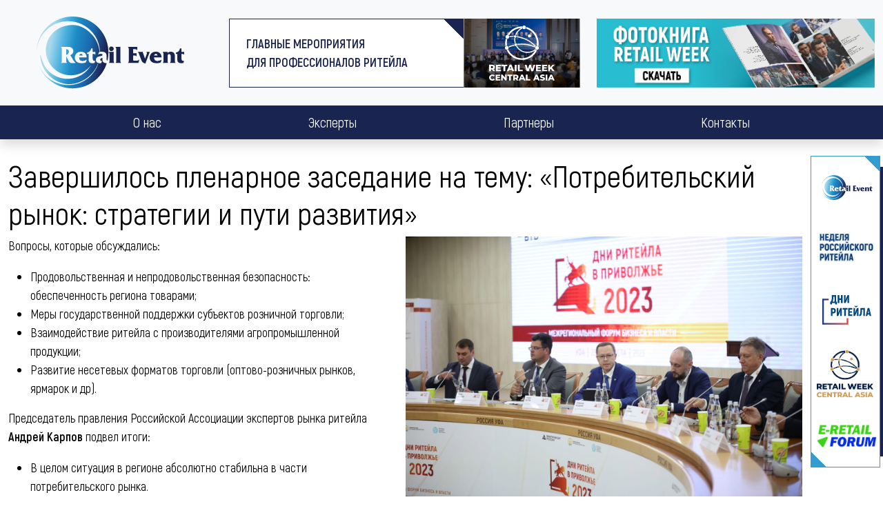

--- FILE ---
content_type: text/html; charset=utf-8
request_url: https://retailevent.ru/news/ufa23-plenary.html
body_size: 6414
content:
<!DOCTYPE html>
<html lang="ru-ru" dir="ltr">
<head>
    <meta charset="utf-8">
	<meta name="author" content="Комарова Наталья">
	<meta name="viewport" content="width=device-width, initial-scale=1">
	<meta property="og:image" content="https://retailevent.ru/images/2023/news/0823_ufa_plenary2.jpg">
	<meta property="og:type" content="article">
	<meta property="og:title" content="Завершилось пленарное заседание на тему: «Потребительский рынок: стратегии и пути развития» - Retail Event">
	<meta property="og:url" content="https://retailevent.ru/news/ufa23-plenary.html">
	<meta property="og:site" content="Retail Event">
	<title>Завершилось пленарное заседание на тему: «Потребительский рынок: стратегии и пути развития» - Retail Event</title>
	<link href="/media/templates/site/cassiopeia_re2023/images/favicon.svg" rel="icon" type="image/svg+xml">
	<link href="/media/templates/site/cassiopeia_re2023/images/favicon.ico" rel="alternate icon" type="image/vnd.microsoft.icon">
	<link href="/media/templates/site/cassiopeia_re2023/images/favicon-pinned.svg" rel="mask-icon" color="#1d87c3">

    
	<script>
		window.onload = function () {
			document.body.classList.add('loaded_hiding');
			window.setTimeout(function () {
				document.body.classList.add('loaded');
				document.body.classList.remove('loaded_hiding');
			}, 500);
		}
	</script>
    <link href="/media/system/css/joomla-fontawesome.min.css?85df53" rel="lazy-stylesheet" /><noscript><link href="/media/system/css/joomla-fontawesome.min.css?85df53" rel="stylesheet" /></noscript>
	<link href="/media/templates/site/cassiopeia/css/global/colors_standard.min.css?85df53" rel="stylesheet" />
	<link href="/media/templates/site/cassiopeia/css/template.min.css?85df53" rel="stylesheet" />
	<link href="/media/templates/site/cassiopeia/css/vendor/joomla-custom-elements/joomla-alert.min.css?0.2.0" rel="stylesheet" />
	<link href="/media/templates/site/cassiopeia_re2023/css/user.css?85df53" rel="stylesheet" />
	<link href="/media/templates/site/cassiopeia_re2023/css/re_240219.css?85df53" rel="stylesheet" />
	<link href="/media/templates/site/cassiopeia_re2023/css/slick.css?85df53" rel="stylesheet" />
	<link href="/media/templates/site/cassiopeia_re2023/css/animate.min.css?85df53" rel="stylesheet" />
	<link href="/media/com_jce/site/css/content.min.css?badb4208be409b1335b815dde676300e" rel="stylesheet" />
	<link href="/plugins/system/jcemediabox/css/jcemediabox.min.css?979511e85263de6d59b56526f2cb61d7" rel="stylesheet" />
	<style>:root {
		--hue: 214;
		--template-bg-light: #f0f4fb;
		--template-text-dark: #495057;
		--template-text-light: #ffffff;
		--template-link-color: #2a69b8;
		--template-special-color: #001B4C;
		
	}</style>

    <link href="/sf_oursites/plashka.css" rel="stylesheet">
    <style>
		.pt-header {padding-top: 56px;}
		@media (min-width: 360px) {
			.pt-header {padding-top: 66px;}
		}
		@media (min-width: 768px) {
			.pt-header {padding-top: calc(164.25px + 1.5rem);}
		}
		@media (min-width: 900px) {
			.pt-header {padding-top: calc(172px + 1.5rem);}
		}
		@media (min-width: 992px) {
			.pt-header {padding-top: calc(184.75px + 1.5rem);}
		}
		@media (min-width: 1200px) {
			.pt-header {padding-top: calc(202.5px + 1.5rem);}
		} 
	</style>
    <script src="/media/vendor/metismenujs/js/metismenujs.min.js?1.4.0" defer></script>
	<script src="/media/vendor/jquery/js/jquery.min.js?3.7.1"></script>
	<script src="/media/legacy/js/jquery-noconflict.min.js?504da4"></script>
	<script src="/media/templates/site/cassiopeia/js/mod_menu/menu-metismenu.min.js?85df53" defer></script>
	<script type="application/json" class="joomla-script-options new">{"bootstrap.carousel":{".carousel":{"interval":5000,"keyboard":true,"pause":"hover","wrap":true,"touch":true}},"joomla.jtext":{"ERROR":"Ошибка","MESSAGE":"Сообщение","NOTICE":"Внимание","WARNING":"Предупреждение","JCLOSE":"Закрыть","JOK":"Ок","JOPEN":"Открыть"},"system.paths":{"root":"","rootFull":"https://retailevent.ru/","base":"","baseFull":"https://retailevent.ru/"},"csrf.token":"e39bf21c4d768892e2551466dcf5f011"}</script>
	<script src="/media/system/js/core.min.js?83f2c9"></script>
	<script src="/media/templates/site/cassiopeia/js/template.min.js?85df53" defer></script>
	<script src="/media/vendor/bootstrap/js/offcanvas.min.js?5.3.2" type="module"></script>
	<script src="/media/vendor/bootstrap/js/carousel.min.js?5.3.2" type="module"></script>
	<script src="/media/templates/site/cassiopeia_re2023/js/user.js?85df53"></script>
	<script src="/media/templates/site/cassiopeia_re2023/js/slick.min.js?85df53"></script>
	<script src="/media/templates/site/cassiopeia_re2023/js/wow.js?85df53"></script>
	<script src="/media/system/js/messages.min.js?7a5169" type="module"></script>
	<script src="/plugins/system/jcemediabox/js/jcemediabox.min.js?979511e85263de6d59b56526f2cb61d7"></script>
	<script type="application/ld+json">{"@context":"https://schema.org","@graph":[{"@type":"Organization","@id":"https://retailevent.ru/#/schema/Organization/base","name":"Retail Event","url":"https://retailevent.ru/"},{"@type":"WebSite","@id":"https://retailevent.ru/#/schema/WebSite/base","url":"https://retailevent.ru/","name":"Retail Event","publisher":{"@id":"https://retailevent.ru/#/schema/Organization/base"}},{"@type":"WebPage","@id":"https://retailevent.ru/#/schema/WebPage/base","url":"https://retailevent.ru/news/ufa23-plenary.html","name":"Завершилось пленарное заседание на тему: «Потребительский рынок: стратегии и пути развития» - Retail Event","isPartOf":{"@id":"https://retailevent.ru/#/schema/WebSite/base"},"about":{"@id":"https://retailevent.ru/#/schema/Organization/base"},"inLanguage":"ru-RU"},{"@type":"Article","@id":"https://retailevent.ru/#/schema/com_content/article/448","name":"Завершилось пленарное заседание на тему: «Потребительский рынок: стратегии и пути развития»","headline":"Завершилось пленарное заседание на тему: «Потребительский рынок: стратегии и пути развития»","inLanguage":"ru-RU","thumbnailUrl":"images/2023/news/0823_ufa_plenary2.jpg","image":"images/2023/news/0823_ufa_plenary2.jpg","isPartOf":{"@id":"https://retailevent.ru/#/schema/WebPage/base"}}]}</script>
	<script>jQuery(document).ready(function(){WfMediabox.init({"base":"\/","theme":"standard","width":"","height":"","lightbox":0,"shadowbox":0,"icons":1,"overlay":1,"overlay_opacity":0,"overlay_color":"","transition_speed":300,"close":2,"scrolling":"0","labels":{"close":"\u0417\u0430\u043a\u0440\u044b\u0442\u044c","next":"\u0414\u0430\u043b\u0435\u0435","previous":"\u041d\u0430\u0437\u0430\u0434","cancel":"\u041e\u0442\u043c\u0435\u043d\u0438\u0442\u044c","numbers":"{{numbers}}","numbers_count":"{{current}} \u0438\u0437 {{total}}","download":"\u0421\u043a\u0430\u0447\u0430\u0442\u044c"}});});</script>

    <script>
		new WOW().init();
	</script>
</head>

<body class="site com_content wrapper-static view-article layout-blog layout-blog no-task itemid-134">
<div class="preloader">
	<div class="d-flex h-100 justify-content-center align-items-center">
		<div class="spinner-border text-danger" role="status">
			<span class="visually-hidden">Loading...</span>
		</div>
	</div>
</div>

<!-- Yandex.Metrika counter -->
<script type="text/javascript" >
   (function(m,e,t,r,i,k,a){m[i]=m[i]||function(){(m[i].a=m[i].a||[]).push(arguments)};
   m[i].l=1*new Date();
   for (var j = 0; j < document.scripts.length; j++) {if (document.scripts[j].src === r) { return; }}
   k=e.createElement(t),a=e.getElementsByTagName(t)[0],k.async=1,k.src=r,a.parentNode.insertBefore(k,a)})
   (window, document, "script", "https://mc.yandex.ru/metrika/tag.js", "ym");

   ym(92932657, "init", {
        clickmap:true,
        trackLinks:true,
        accurateTrackBounce:true
   });
</script>
<noscript><div><img src="https://mc.yandex.ru/watch/92932657" style="position:absolute; left:-9999px;" alt="" /></div></noscript>
<!-- /Yandex.Metrika counter -->

<header id="header" class="fixed-top mb-md-4 text-secondary">
	<div class="mx-auto px-6 position-relative">
		<div class="container-xxl">
			<div class="row align-items-center justify-content-between">
				<div id="toplogo" class="col-auto col-md-3 py-2 py-md-4">
                    <a class="brand-logo d-block text-center" href="/">
                        <img src="/media/templates/site/cassiopeia_re2023/images/RetailEvent_logo.svg" alt="Retail Event">                    </a>					
				</div>
				<div id="topslider" class="col-auto col-md-5 d-none d-md-block">
					<div class="bg-black bg-opacity-10">
						<style>
	#carouselExampleSlidesOnly .carousel-item img {height: 100px;}
</style>
<div class="d-flex flex-row">
	<div class="col-8 px-3 px-lg-4 d-flex align-items-center border border-end-0 border-secondary" style="background: linear-gradient(-135deg, #1A2451, #1A2451 20px, #fff 20px)">
		<div class="text-uppercase fw-bold text-secondary">
			<div class="text-nowrap">Главные мероприятия<br>
			для профессионалов ритейла</div>
		</div>
	</div>

	<div id="carouselExampleSlidesOnly" class="col p-0 carousel slide carousel-fade" data-bs-ride="carousel">
		<div class="carousel-inner text-center">
					<div class="carousel-item active">

			<a class="d-block" href="https://retailweek.uz" target="_blank" style="background:linear-gradient(to bottom, rgba(0,0,0,.2),rgba(0,0,0,.5)),url(/images/2026/events/asia.jpg#joomlaImage://local-images/2026/events/asia.jpg?width=1345&height=901) no-repeat 50% 50%; background-size:cover;"><img src="/images/2026/events/asia-bel.svg" width="671" height="562" loading="lazy"></a>  </div>
					<div class="carousel-item">

			<a class="d-block" href="https://siberia.retaildays.ru" target="_blank" style="background:linear-gradient(to bottom, rgba(0,0,0,.2),rgba(0,0,0,.5)),url(/images/2026/events/1omsk.JPG#joomlaImage://local-images/2026/events/1omsk.JPG?width=768&height=512) no-repeat 50% 50%; background-size:cover;"><img src="/images/2026/events/sibir-bel.svg" width="672" height="396" loading="lazy"></a>  </div>
					<div class="carousel-item">

			<a class="d-block" href="https://minsk.retaildays.ru/" target="_blank" style="background:linear-gradient(to bottom, rgba(0,0,0,.2),rgba(0,0,0,.5)),url(/images/2026/events/1minsk.jpg#joomlaImage://local-images/2026/events/1minsk.jpg?width=1200&height=800) no-repeat 50% 50%; background-size:cover;"><img src="/images/2026/events/minsk-bel.svg" width="522" height="465" loading="lazy"></a>  </div>
					<div class="carousel-item">

			<a class="d-block" href="https://neva.retaildays.ru" target="_blank" style="background:linear-gradient(to bottom, rgba(0,0,0,.2),rgba(0,0,0,.5)),url(/images/2026/events/1piter.jpg#joomlaImage://local-images/2026/events/1piter.jpg?width=2048&height=1366) no-repeat 50% 50%; background-size:cover;"><img src="/images/2026/events/neva-bel.svg" width="779" height="499" loading="lazy"></a>  </div>
					<div class="carousel-item">

			<a class="d-block" href="https://retailweek.ru" target="_blank" style="background:linear-gradient(to bottom, rgba(0,0,0,.2),rgba(0,0,0,.5)),url(/images/2023/events/retailweek2023.jpg) no-repeat 50% 50%; background-size:cover;"><img src="/images/2023/events/rrw_26_white.svg" width="412" height="235" loading="lazy"></a>  </div>
					<div class="carousel-item">

			<a class="d-block" href="https://eretailweek.ru" target="_blank" style="background:linear-gradient(to bottom, rgba(0,0,0,.2),rgba(0,0,0,.5)),url(/images/2023/events/1eretail.jpg#joomlaImage://local-images/2023/events/1eretail.jpg?width=1920&height=686) no-repeat 50% 50%; background-size:cover;"><img src="/images/2024/events/Frame_1437253404.svg" width="531" height="283" loading="lazy"></a>  </div>
				</div>
	</div>
</div>
					</div>
				</div>
				<div id="lk" class="col-auto col-md-4 d-none d-md-block">
					<div class="">
						<div class="mod-banners bannergroup">

    <div class="mod-banners__item banneritem">
                                                                                                                                                                                                                                                                            <a
                            href="/component/banners/click/1.html" target="_blank" rel="noopener noreferrer"
                            title="Баннер 1">
                            <img
                                src="https://retailevent.ru/images/banners/banner-1.jpg#joomlaImage://local-images/banners/banner-1.jpg?width=917&height=209"
                                alt="Баннер 1"
                                                                                            >
                        </a>
                                                            </div>

</div>

					</div>
				</div>
				<div id="mainmenu" class="">
					<div class="bg-secondary">
						<style>
	@media(max-width: 767.98px) {
		.offcanvas .metismenu.mod-menu .mm-collapse {background: none;}
		.offcanvas .metismenu.mod-menu .metismenu-item.parent {display: block;}
/*		.offcanvas .metismenu.mod-menu .metismenu-item.parent .mm-toggler-nolink {display: none;}*/
		.offcanvas .metismenu.mod-menu .metismenu-item > ul {position: relative; /*display: block!important;*/ box-shadow: none;}
	}
</style>
<nav class="navbar" aria-label="Главное меню">
	<button class="btn d-md-none" type="button" data-bs-toggle="offcanvas" data-bs-target="#navbar1" aria-controls="navbar1">
	  <span class="icon-menu" aria-hidden="true"></span>
	</button>

	<div class="offcanvas offcanvas-start" tabindex="-1" id="navbar1" aria-labelledby="navbar1Label">
	  <div class="offcanvas-header">
		<h5 class="offcanvas-title" id="navbar1Label">Retail Event</h5>
		<button type="button" class="btn-close text-reset" data-bs-dismiss="offcanvas" aria-label="Close"></button>
	  </div>
	  <div class="offcanvas-body">
<ul class="mod-menu mod-menu_dropdown-metismenu metismenu mod-list w-100 d-flex flex-column flex-md-row justify-content-md-evenly ">
<li class="metismenu-item item-112 level-1"><a href="/about.html" >О нас</a></li><li class="metismenu-item item-114 level-1"><a href="/experts.html" >Эксперты</a></li><li class="metismenu-item item-115 level-1"><a href="/partners.html" >Партнеры</a></li><li class="metismenu-item item-117 level-1"><a href="/contacts.html" >Контакты</a></li></ul>
	  </div>
	</div>
</nav>
					</div>
				</div>
				<div id="search" class="col-auto px-0 ps-xl-4">
					
				</div>
			</div>
		</div>
		<ul class="oursites d-none">
<li><a href="https://retailevent.ru" target="_blank" rel="noopener noreferrer"><img src="https://retailweek.ru/sf_oursites/logo/RetailEvent.svg" alt="Ритейл Эвент" /></a></li>
<li><a href="https://retailweek.ru" target="_blank" rel="noopener noreferrer"><img src="https://retailweek.ru/sf_oursites/logo/25nrr.png" alt="Неделя Российского ритейла" /></a></li>
<li><a href="https://retaildays.ru" target="_blank" rel="noopener noreferrer"><img src="https://retailweek.ru/sf_oursites/logo/RetailDays.svg" alt="Дни ритейла" /></a></li>
<li><a href="https://www.retailweek.uz/" target="_blank" rel="noopener noreferrer"><img src="https://retailweek.ru/sf_oursites/logo/CARW.png" alt="CENTRAL ASIA RETAIL WEEK" /></a></li>
<li><a href="https://ecomretailweek.ru" target="_blank" rel="noopener noreferrer"><img src="https://retailevent.ru/sf_oursites/logo/erw25.png" alt="E & Retail Week" /></a></li>
</ul>

	</div>
	
</header>
<div class="mb-auto">
	<div class="px-6">
		<div class="container-xxl pt-header">
			
			
			<div id="system-message-container" aria-live="polite"></div>

            <main>
            	<div class="com-content-article item-page" itemscope itemtype="https://schema.org/Article">
    <meta itemprop="inLanguage" content="ru-RU">
    
    
        <div class="page-header">
        <h1 itemprop="headline">
            Завершилось пленарное заседание на тему: «Потребительский рынок: стратегии и пути развития»        </h1>
                            </div>
        
        
    
    
        
                            <figure class="col-xl-6 ms-xl-4 right item-image">
    <img src="/images/2023/news/0823_ufa_plenary2.jpg" alt="Пленарное заседание «Потребительский рынок: стратегии и пути развития»" width="1368" height="912" loading="lazy">    </figure>
                    <div itemprop="articleBody" class="com-content-article__body">
         
<p>Вопросы, которые обсуждались:</p>
<ul>
<li>Продовольственная и&nbsp;непродовольственная безопасность: обеспеченность региона товарами;</li>
<li>Меры государственной поддержки субъектов розничной торговли;</li>
<li>Взаимодействие ритейла с&nbsp;производителями агропромышленной продукции;</li>
<li>Развитие несетевых форматов торговли (оптово-розничных рынков, ярмарок и&nbsp;др).</li>
</ul>
<p>Председатель правления Российской Ассоциации экспертов рынка ритейла <strong>Андрей Карпов</strong> подвел итоги:</p>
<ul>
<li>В&nbsp;целом ситуация в&nbsp;регионе абсолютно стабильна в&nbsp;части потребительского рынка.</li>
<li>Присутствуют разнообразные форматы торговли, большое количество производителей. Активно развивается электронная торговля.</li>
<li>Стоит отметить, что проблемные вопросы, конечно, были, есть и&nbsp;всегда будут, потому что вызовов достаточно много. На&nbsp;то&nbsp;и&nbsp;бизнес, чтобы если&nbsp;те, кто хочет работать дальше, должны оперативно реагировать и&nbsp;принимать соответствующие решения.</li>
<li>Выживет всегда сильнейший. Но&nbsp;определенная помощь на&nbsp;этом этапе пути всегда должна быть.</li>
</ul>    </div>

        
                                        </div>

			</main>
			
		</div>
	</div>
</div>
<footer class="text-white fs-5 bg-secondary">
	<div class="px-6">
		<div class="container-xxl">
			<div class="row py-5 px-xl-5">
				<div class="col-sm-auto">
					<p><a class="brand-logo d-block" href="/">
						<img src="/media/templates/site/cassiopeia_re2023/images/RetailEvent_logo_white.svg" alt="Retail Event">					</a></p>
					<p class="mt-auto text-uppercase">Главные мероприятия<br>для профессионалов ритейла</p>
				</div>
				<div class="col-sm-auto mx-auto d-flex flex-column">
					<p>Единый телефон колл-центра:<br>
					+7 (495) 323-71-07</p>
					<p class="mt-auto">Дирекция: <a class="text-white" href="mailto:info@retailevent.ru">info@retailevent.ru</a></p>
					<p class="mt-auto">Для СМИ: <a class="text-white" href="mailto:pressa@retailevent.ru">pressa@retailevent.ru</a></p>
					<p class="mt-auto">© Retail Event 2014 — 2024</p>
				</div>
				<div class="col-sm-auto">
					<p><a class="btn text-white" href="https://t.me/retailweek" target="_blank"><i class="fab fa-telegram-plane"></i></a><a class="btn text-white" href="https://vk.com/retailweek" target="_blank"><i class="fab fa-vk"></i></a><a class="btn text-white" href="https://www.youtube.com/@-retailweek5265"><i class="fab fa-youtube"></i></a></p>
				</div>
			</div>
		</div>
	</div>
</footer>


	
       	<div class="backtotop fixed-bottom w-100"><a id="toTop" href="#" style="display: none;"><span class="icon-arrow-up icon-fw" aria-hidden="true"></span></a></div>
	<script>
		jQuery(function($){
			$(".oursites").removeClass("d-none");
			$.fn.scrollToTop=function(){
				$(this).hide().removeAttr("href");
				if($(window).scrollTop()!="0") {
					$(this).fadeIn("slow");
					$("#header").addClass("shadow scroll");
					$("#mainmenu > div").removeClass("bg-secondary");
				}
			  var scrollDiv=$(this);
			  $(window).scroll(function(){
				if($(window).scrollTop()=="0"){
					$(scrollDiv).fadeOut("slow");
					$("#header").removeClass("shadow scroll");
					$("#mainmenu > div").addClass("bg-secondary");
				} else {
					if( !$(scrollDiv).is(':visible') ) $(scrollDiv).fadeIn("slow");
					$("#header").addClass("shadow scroll");
					$("#mainmenu > div").removeClass("bg-secondary");
				}
			  });
				$(this).click(function(){
				  $("html, body").animate({scrollTop:0},"slow");
				})
			}
			$("#toTop").scrollToTop();
		});
	</script>
    
    
</body>
</html>


--- FILE ---
content_type: text/css
request_url: https://retailevent.ru/media/templates/site/cassiopeia_re2023/css/re_240219.css?85df53
body_size: 3473
content:
:root {
	--bs-body-color-rgb: 0, 0, 0;
	--bs-body-color: #000;
}
body {font-size: 15px; overflow-y: scroll;}
		@media (min-width: 576px) and (max-width: 767.98px) {
			body {font-size: 15px;}
		}
		@media (min-width: 768px) and (max-width: 899.98px) {
			body {font-size: 15px;}
		}
		@media (min-width: 900px) and (max-width: 991.98px) {
			body {font-size: 16px;}
		}
		@media (min-width: 992px) and (max-width: 1199.98px) {
			body {font-size: 17px;}
		}
		@media (min-width: 1200px) {
			body {font-size: 18px;}
		}
		*,.h1, .h2, .h3, .h4, .h5, .h6, h1, h2, h3, h4, h5, h6 {font-family: 'Akrobat';}
		
		h1, .h1 {
		  font-size: calc(1.375em + 1.5vw);
		}
		@media (min-width: 1200px) {
		  h1, .h1 {
			font-size: 2.5em;
		  }
		}

		h2, .h2 {
		  font-size: calc(1.325em + 0.9vw);
		}
		@media (min-width: 1200px) {
		  h2, .h2 {
			font-size: 2em;
		  }
		}

		h3, .h3 {
		  font-size: calc(1.3em + 0.6vw);
		}
		@media (min-width: 1200px) {
		  h3, .h3 {
			font-size: 1.75em;
		  }
		}

		h4, .h4 {
		  font-size: calc(1.275em + 0.3vw);
		}
		@media (min-width: 1200px) {
		  h4, .h4 {
			font-size: 1.5em;
		  }
		}

		h5, .h5 {
		  font-size: 1.25em;
		}

		h6, .h6 {
		  font-size: 1em;
		}

		p {
		  margin-top: 0;
		  margin-bottom: 1em;
		}
		
		.px-6 {transition: .5s;}
		.px-6 .bg-full-width {
			margin-left: -.75rem;
			margin-right: -.75rem;
		}
		@media (min-width: 768px) and (min-height:580px) {
			.px-6 {padding-right: 105px;}
			.px-6 .bg-full-width {
				margin-left: calc(50% - 50vw + 50px);
				margin-right: calc(50% - 50vw - 50px);
				background-color: var(--bs-light);
			}
/*
			@media (min-width: 768px) and (max-width: 1199.98px) and (min-height: 768px) {
				#header .px-6 {padding-right: 0;}
			}
*/
		}
		@media (min-width: 768px) and (max-width: 1399.98px){
				#header .px-6 {padding: 0;}
/*				#header.scroll .px-6 .container-xl {max-width: none;}*/
			}
		@media (min-width: 1400px) and (min-height:580px) {
			.px-6 {padding-left: 105px;}
			.bg-full-width, .px-6 .bg-full-width {
				margin-left: calc(50% - 50vw);
				margin-right: calc(50% - 50vw);
				background-color: var(--bs-light);
			}
		}
		.text-white a {color: #fff;}
/*
		.text-primary {color: #339CD1!important;}
		.text-secondary {color: #1A2451!important;}
		
		.border-primary {border-color: #339CD1!important;}
		.border-secondary {border-color: #1A2451!important;}
		
		.bg-primary {background-color: #339CD1!important;}
		.bg-secondary {background-color: #1A2451!important;}
*/
		
		.btn-primary, .btn-secondary {border-radius: 0; border: none;}
		.btn-primary {position: relative; background-color: transparent!important; background: linear-gradient(-135deg, transparent, transparent 10px, #339CD1 10px,  #339CD1);}
		.btn-primary:hover, a:hover .btn-primary {background-color: transparent!important; background: linear-gradient(-135deg, transparent, transparent 10px, #2384b5 10px,  #2384b5);}
		
		.corner::after {display: block; content: ' '; position: absolute; top:-4px; right: -4px; width: 24px; height: 24px; background: linear-gradient(-135deg, #F7F9FA, #F7F9FA 17px, transparent 17px);}
		.navbar {padding: 0;}

		h2.item-title {
			text-transform: uppercase;
			font-weight: 900;			
		}
		h2.item-title > a:not(.btn), 
		h2.item-title > span {
			text-decoration: none;
			color: var(--bs-secondary);
		}
		h2.item-title .icon-rightarrow {
			color: var(--bs-primary);
		}
		
		@media (max-width: 575.98px) {
			.full-width-xs {
				margin-left: -.75rem;
				margin-right: -.75rem;
			}
		}
		@media (min-width: 576px) and (max-width: 767.98px) {
			.full-width-sm {
				margin-left: -.75rem;
				margin-right: -.75rem;
			}
		}
		@media (max-width: 575.98px) {
			.blog-featured .blog-item {overflow: visible;}
			h2.item-title {
				margin-left: -.75rem;
				margin-right: -.75rem;
				
				line-height: 1;
				margin-bottom: 0;background: linear-gradient(to bottom, #eee, transparent 2.5rem);
			}
			h2.item-title > a:not(.btn), 
			h2.item-title > span {
				padding: 1rem .75rem;
				display: block;
			}
		}

		@media (min-width: 576px) {
			h2.item-title {
				background:
					linear-gradient(to bottom, #fff, #fff 1px, transparent 1px, transparent 47px, #fff 47px),
					linear-gradient(to right,#fff 0,#fff 32px,transparent 32px), 
					repeating-linear-gradient(to right,#fff 0, #fff 4px, #F7F9FA 4px, #F7F9FA 8px);
				line-height: 3rem;
/*
				text-transform: uppercase;
				font-weight: 800;
*/
				position: relative;
				margin-bottom: 1.5rem;
			}
			h2.item-title > a:not(.btn), 
			h2.item-title > span {
				display: inline-block;
				background: #fff;
	/*			text-align: center;*/
	/*			min-width: 300px;*/
/*				text-decoration: none;*/
				padding: 0 2rem;
				margin-left: 6rem;
/*				color: #1A2451;*/
			}
			h2.item-title .icon-rightarrow {
				font-size: .9em; 
				margin-left: 1.5rem;
/*				color: var(--bs-primary);*/
			}
			h2.item-title::after {
				display: block;
				content: ' ';
				width: 46px; 
				height: 46px; 
				background: linear-gradient(-135deg,#339CD1 50%,#fff 50%);
				position: absolute; 
				left: 0; 
				top: 1px;
			}
		}
		.blog-featured .item-content::after, 
		.line-blue::after,
		.mod-articlesnews.partners::after {
			display: block;
			content: ' ';
			margin: 2rem 30% 4rem;
			height: .75rem;
			background: repeating-linear-gradient(to right,#fff calc(50% - 2px), #fff calc(50% + 2px), #339CD1 calc(50% + 2px), #339CD1 calc(50% + 6px));
		}
		.carousel-control-prev-icon,
		.carousel-control-next-icon {
			width: 3rem;
			height: 3rem;
			background-repeat: no-repeat;
			background-size: 60% 60%;
			box-shadow: 2px 2px 10px 4px rgba(0,0,0,.3) inset;
			border-radius: 50%;
		}
		.carousel-control-prev-icon {
			background-position: 45%;
		}
		.carousel-control-next-icon {
			background-position: 55%;
		}

/*		.row-mx-3 {margin-left: -1rem; margin-right: -1rem;}*/

		.opacity-0-100 {
			opacity:0;
			transition: 1s;
			animation: show 3s 1;
			animation-fill-mode: forwards;
			animation-delay: 1s;
		}
		@keyframes show{
			0%{ opacity:0; }
			100% { opacity:1; }
		}
		.w-100.text-center {display: none;}/*del*/
		
		.preloader {
		  position: fixed;
		  left: 0;
		  top: 0;
		  right: 0;
		  bottom: 0;
		  overflow: hidden;
		  background: #ffffff;
		  z-index: 21000;
		}
		.loaded_hiding .preloader {transition: 0.3s opacity; opacity: 0;}
		.loaded .preloader {display: none;}
		
		.backtotop {text-align: center; line-height: .9;}
		.backtotop a,
		.backtotop a:hover,
		.backtotop a:active,
		.backtotop a:focus {
			display: inline-block;
			cursor: pointer;
			width: 70px;
			font-size: 50px; 
			padding: 0; 
			color: rgba(255,255,255,.6)!important;
			background: rgba(127,127,127,0.25);
			border: none;
			border-radius: 6px 6px 0 0;
			left: auto;
			right: auto;
		}
		.backtotop a > * { line-height: .9;}
		@media (max-width:767.98px), (max-height:479.98px) {
			.backtotop {
				z-index: 0!important;
			}
		.backtotop a,
		.backtotop a:hover,
		.backtotop a:active,
		.backtotop a:focus {
				width: 55px;
				font-size: 40px; 
			}
		}
/*		@media (max-width: 767.98px) {		*/
		#header {
			background-color: var(--bs-light);
			color: var(--bs-secondary);
			box-shadow: 0 0.5rem 1rem rgba(0, 0, 0, 0.15);
		}
		#header a {
			color: var(--bs-secondary);
		}
		#header #mainmenu {
			order: 1;
			flex: 0 0 auto; 
			width: auto;
/*			padding-right: 0!important;*/
		}
		#header #mainmenu > div {
			background-color: transparent!important;
		}
		#header #toplogo {
			order: 2;
		}
		#header .brand-logo img  {
			height: 50px;
		}
		#header #search {
			order: 3; 
			margin-right: auto;
		}
		#header #lk {
			order: 4;
		}

/*		}*/
		@media (max-width: 359.98px) {
			#header .brand-logo img  {height: 40px;}
		}
		@media (max-width: 767.98px) {
			#mainmenu {padding-right: 0;}
			#header #lk h5 {
				display: none!important;
			}
			#header #lk .metismenu-item.item-142 {
				display: none!important;
			}
		}		
/*		@media (max-width: 767.98px) {*/
		#header  #mainmenu .offcanvas {
			color: var(--bs-light);
			background-color: var(--bs-secondary);
		}
		#header  #mainmenu .offcanvas-header .btn-close {
			background-color: var(--bs-light);
		}
		#header  #mainmenu .offcanvas a {
			color: var(--bs-light);
		}
/*	}*/

		
		@media (min-width: 768px) {
			#header #toplogo {order: 1;}
			#header #topslider {order: 2;}
			
			#header:not(.scroll) #search {order: 3; margin-right: 0;}
/*			#header.scroll #search {margin-right: auto; order: 3;}*/
			
			#header:not(.scroll) #lk {order: 3;}
			#header:not(.scroll) #mainmenu {order: 5;}
			#header.scroll .col-md-3 {width: auto!important;}
			

			#header.scroll #toplogo {padding-top: .5rem!important; padding-bottom: .5rem!important;}

			#header.scroll .brand-logo img {height: 50px;}
			#header.scroll #topslider {display: none!important;}
			
			#header.scroll #mainmenu {flex: 0 0 auto; width: auto; order: 1; padding-right: 0!important;}
			#header.scroll #lk {order: 5; padding-top: 0!important; padding-bottom: 0!important; padding-left: 0!important;}
			#header.scroll #lk h5 {display: none!important;}
			#header.scroll #lk .metismenu-item.item-142 {display: none!important;}
		}
		
		@media (min-width: 768px) and (max-width: 899.98px) {
			#header:not(.scroll) .brand-logo img  {height: 75px;}
		}
		@media (min-width: 900px) and (max-width: 991.98px) {
			#header:not(.scroll) .brand-logo img  {height: 80px;}
		}
		@media (min-width: 992px) and (max-width: 1199.98px) {
			#header:not(.scroll) .brand-logo img  {height: 90px;}
		}
		@media (min-width: 1200px) {
			#header:not(.scroll) .brand-logo img  {height: 105px;}
		}
		
		@media (min-width: 768px) and (max-width: 899.98px) {
			#header #topslider {
				max-width: 338px; 
				font-size: .9em;
			}
			#header #topslider .carousel-item img {height: 70px;}
		
			#header #lk img {height: 70px;}
		}
		@media (min-width: 900px) and (max-width: 991.98px) {
			#header #topslider {
				max-width: 404px; 
/*				font-size: 1em;*/
			}
			#header #topslider .carousel-item img {height: 75px;}
		}
			#header #lk img {height: 75px;}
		}
		@media (min-width: 992px) and (max-width: 1199.98px) {
			#header #topslider {
				max-width: 430px; 
/*				font-size: 1.15em;*/
			}
			#header #topslider .carousel-item img {height: 85px;}
		}
			#header #lk img {height: 85px;}
		}
		@media (min-width: 1200px) {
			#header #topslider {
				max-width: 525px; 
				font-size: 1.2em;
			}
			#header #topslider .carousel-item img {height: 100px;}
		}
			#header #lk img {height: 100px;}
		}
		
		
		
		@media (min-width: 768px) {
			#header:not(.scroll) {
				background-color: var(--bs-white);
				box-shadow: none;
			}
		}
		@media (min-width: 768px) and (max-width: 1399.98px) {
			#header:not(.scroll) #mainmenu {
				padding-left: 0; 
				padding-right: 0; 
			}
		}
		
		.metismenu.mod-menu .metismenu-item {
			padding: 0;
		}
		.metismenu.mod-menu .metismenu-item > * {
			padding: .5em; 
		}
		@media (min-width: 768px) {
			#header:not(.scroll) #mainmenu .metismenu.mod-menu .metismenu-item > * {
			}
			/***/#header #mainmenu .metismenu.mod-menu .metismenu-item.parent {
				position: static;
			}
		}
		.metismenu.mod-menu .metismenu-item.level-1 {
			font-size: 1.1em;
		}
		@media (min-width: 768px) and (max-width: 899.98px) {
/*			.metismenu.mod-menu .metismenu-item {padding: 0;}
			.metismenu.mod-menu .metismenu-item > * {padding: .5em;}
			.metismenu.mod-menu .metismenu-item>a,
			.metismenu.mod-menu .metismenu-item>button,
			.metismenu.mod-menu .metismenu-item>span {
				font-size: .85em;
			}*/
			#header #lk h5 {font-size: 1.05em;}
		}
		@media (min-width: 900px) and (max-width: 991.98px) {
			.metismenu.mod-menu .metismenu-item {padding: 0;}
			.metismenu.mod-menu .metismenu-item > * {padding: .5em .625em;}
/*			.metismenu.mod-menu .metismenu-item>a,
			.metismenu.mod-menu .metismenu-item>button,
			.metismenu.mod-menu .metismenu-item>span {
				font-size: .95em;
			}*/
			#header #lk h5 {font-size: 1.1em;}
		}
		@media (min-width: 992px) {
			.metismenu.mod-menu .metismenu-item {padding: 0;}
			.metismenu.mod-menu .metismenu-item > * {padding: .5em 1em;}
/*			#header #lk h5 {font-size: 1.1em;}*/
		}
		
		@media (min-width: 768px) {
			#header:not(.scroll) #mainmenu {
				width: 100%;
			}
			#header  #mainmenu .offcanvas {
				visibility: visible!important;
				position: relative;
				background-color: rgba(255,255,255,0);
				width: 100%;
				transform: none!important;
				transition: none!important;
				border: none!important;
				z-index: 1000;
			}
			#header:not(.scroll) #mainmenu .offcanvas {
				background-color: var(--bs-secondary);
			}
			#header.scroll #mainmenu .offcanvas,
			#header.scroll #mainmenu .offcanvas a,
			#header #mainmenu .offcanvas .level-2 a {
				color: var(--bs-secondary);
			}
			
			#header  #mainmenu .offcanvas-backdrop.show,
			#header  #mainmenu .offcanvas-header {
				display: none!important;
			}
			#header  #mainmenu .offcanvas-body {padding: 0;}
	
		}
		
		
		
		body.login #header #lk h5 {display: none!important;}
		body.login #header #lk .metismenu.mod-menu {display: block!important;}
		body.login #header #lk .metismenu.mod-menu button {
			width: 100%;
			text-align: right;
			outline: none;
		}
		body.login #header #lk .metismenu.mod-menu button > span.name {
			flex-basis: calc(100% - 65px);
			overflow: hidden;
			white-space: nowrap;
			text-overflow: ellipsis;
		}
		body.login #header #lk .metismenu.mod-menu button > span.photo {
			flex-basis: 65px;
		}
		body.login #header #lk .metismenu.mod-menu button > span.photo > * {
			font-size: 60px;
		}
		body.login #header #lk .metismenu.mod-menu .mm-toggler::after {display: none!important;}
		
		body.login #header.scroll #lk .metismenu.mod-menu button > span.name {
			display: none;
		}
		body.login #header.scroll #lk .metismenu.mod-menu button > span.photo > * {
			font-size: 40px;
		}
		@media (max-width: 767.98px) {
			body.login #header #lk .metismenu.mod-menu button > span.name {
				display: none;
			}
			body.login #header #lk .metismenu.mod-menu button > span.photo > * {
				font-size: 40px;
			}
		}
		#lk .metismenu.mod-menu .metismenu-item:not(.level-1) > ul, #lk .metismenu.mod-menu .metismenu-item:not(.level-2) > ul {
			right: 0;
			margin-right: 0;
			background-color: var(--bs-light);
		}

		.nav.nav-tabs {
			background-color: var(--bs-secondary); 
			border: none; 
			border-radius: 0; 
			box-shadow: none; 
			margin-bottom: .75rem;
			white-space: nowrap;
		}
		.nav.nav-tabs .nav-item:first-of-type .nav-link.active {
			border-radius: 0; 
			box-shadow: none;
		}
		.nav.nav-tabs .nav-link.active {
			background-color: var(--bs-primary); 
			margin-bottom: 0;
		}
		.nav.nav-tabs .nav-link.active::after {
			bottom: inherit; 
			left: inherit; 
			display: block; 
			content: ' '; 
			position: absolute; 
			top: -1px; 
			right: 0; 
			width: 21px; 
			height: 21px; 
			background: linear-gradient(-135deg, #fff, #fff 14px, transparent 14px); 
			opacity: 1;
		}
		.nav.nav-tabs .nav-link {
			padding: .625em 1em;
			color: #fff; 
			font-weight: bold;
		}
		@media (max-width: 575.98px) {
			.nav.nav-tabs {
				white-space: normal;
			}
			.nav.nav-tabs .nav-item {
				font-size: .9em;
				line-height: 1.1;
			}
			.nav.nav-tabs::after {content: ' '; display: block; width: 100%;}			
		}
		@media (max-width: 767.98px) {
			.nav.nav-tabs {
				flex-wrap: nowrap;
				overflow-x: scroll;
				margin-left: -.75rem;
				margin-right: -.75rem;
			}
		}
		.nav-tabs + .tab-content {
			border: none;
			border-radius: 0;
			-webkit-box-shadow: none;
			box-shadow: none;
			background: linear-gradient(-135deg,transparent 0, transparent 40px, var(--bs-light) 40px);
		}
.smi-logo img {width: 100%;}



@media (min-width: 768px) {
    #header.scroll #lk {
        display: none !important;
    }
}
#header #lk img {
    height: 100px;
}
@media (min-width: 1200px) {
	#header #lk img {height: 100px;}
}
@media (min-width: 990px) and (max-width: 1199.98px) {
        #header #lk img {height: 100px;}
}
@media (min-width: 900px) and (max-width: 991.98px) {
        #header #lk img {height: 75px;}
}
@media (min-width: 768px) and (max-width: 899.98px) {
	#header #lk img {height: 70px;}
}


--- FILE ---
content_type: text/css
request_url: https://retailevent.ru/sf_oursites/plashka.css
body_size: 626
content:
/*меню Наши сайты*/
.oursites {
	z-index: 1000;
	list-style: none;
	margin: 0;
	padding: 0;

}
.oursites a {
	display: block; 
}
.oursites a:hover {
	background: rgba(0,0,0,.05);
}
@media (min-width: 768px) and (min-height: 580px) {
	.oursites {
		width: 99px;
/*		padding: 21px 0;*/
/*		position: fixed;*/
		position: absolute;
		margin-top: calc(1.5rem + 1px);
		right: 5px;
/*		top: calc(50% - 231px);*/
/*		top: calc(50% - 210px);*/
		box-shadow: 0 0 0 1px #339CD1, 20px 0 0 -15px #1A2451; 
		background: linear-gradient(45deg, #339CD1, #339CD1 15px, transparent 15px), linear-gradient(-135deg, #339CD1, #339CD1 15px, transparent 15px), #fff;
	}
	.oursites img {
/*		height: 60px;*/
		height: 90px;
		padding: 4px 4px 4px 8px;
	}
}
@media (max-width: 767.98px), (max-height: 579.98px) {
	.oursites {
		margin: 0;
		position: fixed;
		bottom: 0;
		left: 0;
		right: 0;
		display: flex;
		justify-content: center;
		background: #fff;
		box-shadow: 0 2px 10px rgba(0,0,0,.3);
	}
	.oursites img {
		height: 60px;
		padding: 5px;
	}
	.backtotop {margin-bottom: 60px;}

/*
	@media (max-width: 359.98px) {
		.oursites img {
			height: 40px;
			padding: 5px 0;
		}
		.backtotop {margin-bottom: 40px;}
	}
*/


	@media (min-width: 360px) and (max-width: 575.98px) {
		.oursites img {
			height: 44px;
			padding: 5px 4px;
		}
		.backtotop {margin-bottom: 44px;}
	}

	@media (max-width: 359.98px), (max-height: 579.98px) {
		.oursites img {
			height: 44px;
			padding: 5px 4px;
		}
		.backtotop {margin-bottom: 44px;}
	}
}

--- FILE ---
content_type: image/svg+xml
request_url: https://retailevent.ru/images/2026/events/asia-bel.svg
body_size: 5288
content:
<svg width="671" height="562" viewBox="0 0 671 562" fill="none" xmlns="http://www.w3.org/2000/svg">
<path fill-rule="evenodd" clip-rule="evenodd" d="M250.739 116.504H239.423C229.048 116.463 218.679 116.981 208.36 118.057C208.36 118.057 208.36 116.504 208.36 115.616C208.383 112.877 207.855 110.16 206.806 107.629C217.457 107.629 228.994 106.297 239.201 106.297H250.961C250.272 108.222 249.898 110.245 249.851 112.288L250.739 116.504ZM258.948 204.147C239.65 208.927 220.853 215.539 202.813 223.894C202.413 220.541 201.358 217.299 199.706 214.353C218.364 205.953 237.747 199.269 257.617 194.384V195.937C257.295 198.744 257.756 201.586 258.948 204.147ZM268.267 128.485C266.039 145.442 267.4 162.677 272.261 179.074C268.765 179.467 265.454 180.853 262.72 183.068C258.93 170.472 256.987 157.393 256.951 144.239C256.989 138.159 257.36 132.085 258.061 126.045C260.666 127.821 263.789 128.68 266.936 128.485H268.267ZM334.832 184.843C319.315 184.87 303.82 185.982 288.458 188.171C289.764 190.552 290.451 193.222 290.455 195.937V198.378C305.147 196.191 319.978 195.079 334.832 195.05C380.77 194.934 426.189 204.775 467.96 223.894C468.74 220.808 470.121 217.906 472.025 215.355C473.929 212.804 476.317 210.654 479.054 209.028L472.398 202.15C421.531 151.096 355.235 118.261 283.799 108.738C283.907 109.845 283.907 110.96 283.799 112.066C283.765 114.539 283.157 116.969 282.024 119.166C351.67 128.141 416.366 159.982 465.963 209.694L469.069 212.8C426.895 194.054 381.206 184.522 335.053 184.843H334.832ZM166.646 209.472C164.87 199.661 163.978 189.71 163.983 179.74C164.073 163.978 166.312 148.302 170.64 133.145C174.822 136.948 180.298 139.011 185.95 138.914C182.626 152.262 181.059 165.986 181.29 179.74C181.257 188.221 182 196.688 183.509 205.034H180.403C175.485 205.157 170.708 206.698 166.646 209.472ZM490.148 251.629C486.26 251.667 482.43 250.683 479.042 248.775C475.654 246.867 472.827 244.102 470.844 240.757C446.939 260.294 416.626 270.25 385.793 268.692C354.959 267.134 325.804 254.173 303.99 232.326C296.793 225.017 290.464 216.902 285.13 208.141C282.548 210.533 279.297 212.081 275.811 212.578C281.668 222.395 288.669 231.482 296.668 239.648C319.108 262.095 348.755 275.897 380.378 278.617C412.002 281.336 443.57 272.8 469.513 254.514C462.568 266.98 453.903 278.408 443.775 288.461C426.233 306.008 404.712 319.056 381.042 326.495C357.372 333.933 332.255 335.542 307.83 331.184C283.405 326.826 260.394 316.631 240.757 301.466C221.12 286.301 205.438 266.615 195.047 244.085C190.865 247.888 185.389 249.952 179.737 249.854C189.01 270.33 202.227 288.777 218.633 304.143C235.039 319.508 254.312 331.489 275.35 339.402C296.389 347.314 318.781 351.003 341.246 350.258C363.711 349.512 385.809 344.347 406.277 335.056C424.992 326.628 441.992 314.818 456.422 300.221C470.532 286.215 481.962 269.747 490.148 251.629ZM380.095 14.6607C416.301 24.5422 448.253 46.0559 471.027 75.8867C493.801 105.717 506.133 142.21 506.123 179.74C506.043 190.157 505.078 200.549 503.239 210.803C499.398 207.923 494.727 206.366 489.926 206.366H486.598C487.871 197.551 488.39 188.643 488.151 179.74C488.256 146.366 477.483 113.867 457.466 87.1635C437.448 60.4596 409.274 41.0051 377.211 31.7455C379.649 27.9762 380.958 23.5876 380.983 19.0983C380.587 17.641 380.29 16.1583 380.095 14.6607ZM335.719 8.66992H338.16C336.542 11.828 335.705 15.328 335.719 18.8764C335.753 23.226 337.065 27.4697 339.491 31.0799C326.434 37.2367 314.567 45.6493 304.434 55.9305C292.298 67.8168 282.644 81.9958 276.033 97.6441C273.147 95.7367 269.726 94.8036 266.27 94.9815C273.129 77.5446 283.473 61.6898 296.668 48.3866C305.445 39.5814 315.461 32.1064 326.4 26.1985C288.812 28.2882 253.292 44.0749 226.554 70.5746C217.962 79.4526 210.509 89.3655 204.366 100.085C200.383 95.5914 194.819 92.8093 188.834 92.3189C203.869 66.9012 225.251 45.827 250.884 31.1627C276.518 16.4985 305.522 8.74753 335.053 8.66992H335.719Z" fill="white"/>
<path d="M266.688 124.719C273.795 124.719 279.557 118.957 279.557 111.85C279.557 104.742 273.795 98.9805 266.688 98.9805C259.581 98.9805 253.819 104.742 253.819 111.85C253.819 118.957 259.581 124.719 266.688 124.719Z" fill="white"/>
<path d="M185.92 134.272C196.336 134.272 204.78 125.829 204.78 115.413C204.78 104.997 196.336 96.5527 185.92 96.5527C175.504 96.5527 167.06 104.997 167.06 115.413C167.06 125.829 175.504 134.272 185.92 134.272Z" fill="white"/>
<path d="M180.373 246.255C190.789 246.255 199.232 237.811 199.232 227.395C199.232 216.979 190.789 208.535 180.373 208.535C169.957 208.535 161.513 216.979 161.513 227.395C161.513 237.811 169.957 246.255 180.373 246.255Z" fill="white"/>
<path d="M273.362 208.531C280.469 208.531 286.231 202.769 286.231 195.662C286.231 188.555 280.469 182.793 273.362 182.793C266.254 182.793 260.493 188.555 260.493 195.662C260.493 202.769 266.254 208.531 273.362 208.531Z" fill="white"/>
<path d="M489.706 247.642C500.122 247.642 508.565 239.198 508.565 228.782C508.565 218.366 500.122 209.922 489.706 209.922C479.29 209.922 470.846 218.366 470.846 228.782C470.846 239.198 479.29 247.642 489.706 247.642Z" fill="white"/>
<path fill-rule="evenodd" clip-rule="evenodd" d="M412.024 90.7477C415.13 90.7914 418.153 91.7524 420.715 93.5098C423.276 95.2672 425.261 97.7426 426.419 100.625C427.577 103.507 427.858 106.667 427.225 109.708C426.592 112.749 425.075 115.536 422.863 117.717C420.651 119.898 417.844 121.376 414.795 121.966C411.745 122.556 408.589 122.232 405.723 121.033C402.857 119.835 400.41 117.816 398.689 115.23C396.967 112.644 396.049 109.607 396.048 106.501C396.048 104.414 396.463 102.347 397.268 100.421C398.074 98.495 399.254 96.7484 400.741 95.2826C402.227 93.8168 403.99 92.661 405.927 91.8825C407.864 91.104 409.936 90.7183 412.024 90.7477Z" fill="white"/>
<path d="M357.877 37.7197C368.293 37.7197 376.737 29.2759 376.737 18.8599C376.737 8.44385 368.293 0 357.877 0C347.461 0 339.018 8.44385 339.018 18.8599C339.018 29.2759 347.461 37.7197 357.877 37.7197Z" fill="white"/>
<path d="M40.3823 424.252C40.4323 422.932 40.201 421.616 39.7037 420.392C39.2064 419.168 38.4545 418.063 37.4978 417.152C35.0408 415.227 31.9587 414.279 28.8445 414.489H18.4161V433.793H28.8445C31.9228 433.989 34.9758 433.128 37.4978 431.352C38.4916 430.47 39.2687 429.37 39.7689 428.139C40.2692 426.908 40.479 425.578 40.3823 424.252ZM28.6226 448.215H18.4161V465.966H0V399.401H29.9539C35.2777 399.242 40.5739 400.226 45.4855 402.286C49.6664 403.992 53.2271 406.934 55.6921 410.717C58.0484 414.594 59.2777 419.05 59.2421 423.586C59.2711 428.022 58.1226 432.387 55.9139 436.234C53.5928 439.834 50.2791 442.685 46.3731 444.443L60.5734 465.078H40.6042L28.6226 448.215Z" fill="white"/>
<path d="M122.053 451.286V465.709H69.4673V400.254H120.722V414.454H87.8834V425.548H116.95V439.305H87.8834V451.286H122.053Z" fill="white"/>
<path d="M146.212 414.676H126.021V400.254H184.819V414.676H164.628V465.709H146.212V414.676Z" fill="white"/>
<path d="M226.997 439.323L218.566 418.467L210.134 439.323H226.997ZM232.322 453.08H204.587L199.706 465.949H180.624L209.468 399.385H227.663L256.729 465.949H237.425L232.322 453.08Z" fill="white"/>
<path d="M280.907 400.254H262.269V465.709H280.907V400.254Z" fill="white"/>
<path d="M293.992 400.254H312.408V450.843H343.693V465.709H293.992V400.254Z" fill="white"/>
<path d="M471.732 400.254L450.653 465.709H430.684L418.037 425.77L404.946 465.709H384.977L363.676 400.254H382.98L396.071 441.967L410.049 400.254H427.134L440.225 442.189L453.982 400.254H471.732Z" fill="white"/>
<path d="M531.189 451.286V465.709H478.603V400.254H529.857V414.454H496.797V425.548H525.864V439.305H496.797V451.286H531.189Z" fill="white"/>
<path d="M594.21 451.286V465.709H541.18V400.254H592.878V414.454H559.596V425.548H588.885V439.305H559.596V451.286H594.21Z" fill="white"/>
<path d="M629.708 441.746L622.608 449.29V465.709H604.191V400.254H622.608V427.545L648.124 400.254H668.537L641.689 429.098L670.09 465.709H648.568L629.708 441.746Z" fill="white"/>
<path d="M32.635 561.328C26.8545 561.538 21.119 560.238 15.994 557.556C11.1401 555.095 7.06797 551.33 4.2343 546.684C1.51415 541.798 0.0864258 536.3 0.0864258 530.708C0.0864258 525.117 1.51415 519.618 4.2343 514.733C6.87313 509.931 11 506.115 15.994 503.861C21.062 501.009 26.8246 499.626 32.635 499.867C37.7197 499.737 42.7776 500.643 47.501 502.529C51.7375 504.343 55.4689 507.161 58.3732 510.739L47.501 520.502C45.8477 518.351 43.7344 516.597 41.3158 515.369C38.8972 514.14 36.2345 513.468 33.5225 513.401C30.5239 513.401 27.5646 514.084 24.8692 515.398C22.4548 516.952 20.4707 519.088 19.1003 521.611C17.5824 524.392 16.8896 527.548 17.1034 530.708C17.1005 533.778 17.7827 536.81 19.1003 539.583C20.428 542.022 22.4311 544.025 24.8692 545.352C27.488 546.871 30.5031 547.567 33.5225 547.349C36.2193 547.325 38.876 546.694 41.2958 545.503C43.7156 544.313 45.8364 542.593 47.501 540.471L58.3732 550.012C55.5371 553.66 51.786 556.492 47.501 558.221C42.9158 560.577 37.7797 561.65 32.635 561.328Z" fill="white"/>
<path d="M113.84 547.386V560.255H65.9141V500.791H112.509V513.882H82.5551V523.645H109.181V536.514H82.5551V547.386H113.84Z" fill="white"/>
<path d="M179.961 500.791V560.255H165.983L139.801 528.748V560.255H123.16V500.791H137.138L163.32 532.52V500.791H179.961Z" fill="white"/>
<path d="M204.588 513.882H186.172V500.791H239.645V513.882H221.229V560.255H204.588V513.882Z" fill="white"/>
<path d="M282.889 522.945C282.95 521.689 282.722 520.435 282.222 519.281C281.721 518.127 280.963 517.103 280.004 516.289C277.829 514.501 275.045 513.626 272.238 513.848H262.919V532.486H272.238C275.018 532.795 277.807 531.998 280.004 530.267C281.002 529.341 281.78 528.202 282.279 526.935C282.778 525.667 282.987 524.304 282.889 522.945ZM271.795 545.134H262.919V561.109H246.278V500.979H273.57C278.39 500.843 283.176 501.83 287.548 503.864C291.316 505.536 294.542 508.226 296.867 511.63C299.097 515.05 300.184 519.09 299.973 523.167C299.972 527.15 298.899 531.058 296.867 534.483C294.825 537.827 291.804 540.46 288.214 542.027L301.083 560.665H283.111L271.795 545.134Z" fill="white"/>
<path d="M343.9 536.468L336.134 517.386L328.369 536.468H343.9ZM349.004 548.893H323.709L319.05 560.653H301.965L328.369 500.967H345.232L371.635 560.653H354.994L349.004 548.893Z" fill="white"/>
<path d="M375.853 500.791H392.938V546.942H421.56V560.255H375.853V500.791Z" fill="white"/>
<path d="M491.692 536.468L483.927 517.386L475.939 536.468H491.692ZM496.352 548.893H471.057L466.398 560.653H449.091L475.717 500.967H492.358L518.984 560.653H501.455L496.352 548.893Z" fill="white"/>
<path d="M544.282 561.321C539.567 561.305 534.872 560.709 530.303 559.546C526.35 558.689 522.588 557.11 519.209 554.887L524.756 542.239C527.633 544.159 530.771 545.654 534.075 546.677C537.446 547.749 540.967 548.274 544.503 548.23C551.16 548.23 554.266 546.677 554.266 543.571C554.403 542.693 554.205 541.795 553.712 541.056C553.219 540.316 552.467 539.788 551.604 539.577C548.711 538.484 545.745 537.595 542.728 536.914C538.865 536.247 535.075 535.207 531.412 533.808C528.414 532.614 525.749 530.71 523.647 528.261C522.452 526.956 521.556 525.407 521.019 523.721C520.483 522.036 520.319 520.253 520.54 518.498C520.58 515.007 521.662 511.608 523.647 508.735C525.806 505.564 528.912 503.157 532.522 501.857C537.115 500.03 542.002 499.053 546.944 498.973C550.911 499.037 554.856 499.559 558.704 500.526C562.261 501.193 565.653 502.55 568.688 504.52L563.807 516.945C558.787 514.096 553.156 512.498 547.388 512.286C544.774 512.021 542.141 512.563 539.844 513.839C539.162 514.258 538.6 514.845 538.211 515.545C537.823 516.244 537.621 517.032 537.625 517.833C537.637 518.63 537.901 519.403 538.379 520.041C538.857 520.678 539.526 521.148 540.288 521.383C543.258 522.356 546.3 523.098 549.385 523.601C553.17 524.297 556.883 525.337 560.479 526.708C563.601 527.788 566.364 529.707 568.467 532.255C570.8 534.954 571.993 538.455 571.795 542.018C571.78 545.444 570.694 548.78 568.688 551.558C566.397 554.656 563.338 557.103 559.813 558.659C554.887 560.649 549.59 561.557 544.282 561.321Z" fill="white"/>
<path d="M595.091 500.531H578.45V560.217H595.091V500.531Z" fill="white"/>
<path d="M643.443 536.468L635.677 517.386L627.911 536.468H643.443ZM648.546 548.893H621.255L616.595 560.653H599.51L625.914 500.967H643.443L670.068 560.653H652.54L648.546 548.893Z" fill="white"/>
</svg>


--- FILE ---
content_type: image/svg+xml
request_url: https://retailevent.ru/media/templates/site/cassiopeia_re2023/images/RetailEvent_logo.svg
body_size: 5091
content:
<svg width="214" height="105" viewBox="0 0 214 105" fill="none" xmlns="http://www.w3.org/2000/svg">
<path fill-rule="evenodd" clip-rule="evenodd" d="M45.8887 48.3842C46.5307 49.0547 46.8517 49.8893 46.8517 50.8809C46.8517 51.9723 46.5022 52.9781 45.8031 53.9125C45.1041 54.847 44.1411 55.4177 42.9213 55.6103V47.357H43.5205C44.4549 47.3784 45.2467 47.7208 45.8887 48.3842ZM66.0404 54.7685C65.6623 54.312 65.1202 54.0837 64.4069 54.0837C63.7863 54.0837 63.2441 54.2977 62.7876 54.7329C62.3311 55.1609 62.06 55.7458 61.9744 56.4805H66.6396C66.6253 55.7957 66.4185 55.2251 66.0404 54.7685ZM38.8125 7.32472C55.2833 4.71392 71.0979 11.2267 81.1203 23.1179C86.6272 29.5165 89.9799 37.0921 91.3067 45.4524C91.6134 47.3998 91.7703 49.3401 91.8203 51.2589C92.0485 51.2161 92.2768 51.1733 92.5122 51.1377C93.1185 51.0521 93.8176 51.0093 94.5951 51.0093C96.8778 51.0307 98.6041 51.5157 99.7597 52.4716C100.915 53.4275 101.5 54.9469 101.529 57.0369V61.802C101.529 62.6009 101.764 63.2429 102.228 63.7209C102.399 63.8921 102.577 64.0276 102.77 64.1346C104.304 57.7003 104.639 50.8666 103.54 43.933C101.293 29.7305 93.4966 17.7822 82.711 9.94979C71.9111 2.11739 58.1367 -1.59908 43.9342 0.647922C29.7317 2.89492 17.7834 10.6988 9.951 21.4773C3.78067 29.9659 0.164067 40.3021 0 51.2518C0.1498 47.5068 0.763267 43.8474 1.78333 40.3378C6.45567 23.5816 20.5083 10.228 38.8125 7.32472ZM101.778 67.6727C100.074 73.0798 97.5198 78.1587 94.2171 82.6955C86.3847 93.4811 74.4363 101.278 60.2339 103.525C46.0314 105.779 32.2569 102.063 21.4713 94.223C13.6389 88.5306 7.37587 80.6625 3.6808 71.3393C7.00493 79.1217 12.3621 85.6987 18.9889 90.5137C26.8998 96.2631 36.6297 99.5088 46.8874 99.3233C66.3543 98.9738 82.925 86.6331 89.3664 68.4645L88.9384 68.3147C82.8037 85.6131 65.1345 97.7825 46.9159 98.1321C23.5471 97.2975 5.10747 77.4668 5.44273 54.4333C8.75974 65.6183 10.807 74.1213 20.5583 81.8609C37.45 95.2716 62.0172 92.4468 75.4279 75.5622C76.6762 73.9857 77.7819 72.3522 78.752 70.6616C77.6321 72.1525 76.4051 73.5649 75.0712 74.8703C62.2098 87.4677 41.6658 88.8159 27.2065 77.3313C11.5275 64.8907 8.90953 42.0855 21.3572 26.4135C26.6644 19.7296 33.8548 15.4211 41.5731 13.6449C48.6137 12.0256 63.8933 8.75852 79.7863 25.5504C85.5501 31.6423 89.6018 39.4747 91.0142 48.3771C91.1711 49.3757 91.2924 50.3744 91.378 51.3659C91.1497 51.4159 90.9215 51.4658 90.6932 51.5229L89.0311 55.2179C89.6731 54.8613 90.3365 54.5831 91.0285 54.3833C91.1997 54.3334 91.378 54.3049 91.5564 54.2692H91.8131C91.8131 54.2478 91.8131 54.2335 91.8131 54.2121C92.2554 54.1337 92.6977 54.0837 93.1542 54.0837C93.9745 54.0837 94.588 54.2121 94.9875 54.4618C95.3869 54.7186 95.5867 55.0753 95.5867 55.5461C95.5867 55.9883 95.4297 56.345 95.1016 56.6161C94.7806 56.88 94.0316 57.1368 92.8546 57.3793L90.9286 57.7788C89.2166 58.1355 87.9611 58.7489 87.1622 59.6263C86.3633 60.5037 85.9709 61.5381 85.9995 62.7436C85.9781 64.2987 86.4774 65.4971 87.4975 66.3531C88.5175 67.2091 89.9157 67.6442 91.6919 67.6727C91.9344 67.6727 92.2269 67.6585 92.555 67.6371C92.8903 67.6157 93.2184 67.5943 93.5537 67.5729L95.1515 64.5769C95.0588 64.5983 94.9732 64.6125 94.8876 64.6125C94.802 64.6125 94.6879 64.6125 94.5523 64.6125C93.8604 64.6125 93.3183 64.4199 92.9188 64.0276C92.5193 63.6353 92.3196 63.1003 92.3196 62.4155C92.2982 61.9019 92.4337 61.481 92.7191 61.1457C93.0044 60.8105 93.6963 60.4395 94.7806 60.0115C94.9375 59.9687 95.0659 59.9117 95.1801 59.8475C95.2942 59.7833 95.4012 59.7048 95.5153 59.6121V62.7721C95.4939 64.3058 96.0218 65.5042 97.0989 66.3673C98.1689 67.2305 99.724 67.6656 101.778 67.6727ZM56.6173 67.3375C56.1251 66.938 55.4688 66.189 54.6485 65.0905C53.8281 63.9919 53.1505 62.9861 52.6155 62.0731L48.9204 55.8813C50.2543 55.4391 51.3243 54.7115 52.1375 53.6985C52.9507 52.6856 53.3502 51.4943 53.3502 50.1176C53.3502 48.3842 52.7011 46.9433 51.4028 45.7877C50.1045 44.6321 48.4781 44.0471 46.5236 44.0257H35.203C35.6881 44.4252 36.0447 44.9103 36.2659 45.4738C36.487 46.0373 36.6011 46.7649 36.6011 47.6566V63.7137C36.5797 64.6268 36.4656 65.3615 36.2516 65.9251C36.0376 66.4957 35.6881 66.9665 35.203 67.3446H44.3265C43.8201 66.9737 43.4563 66.4957 43.2423 65.9251C43.0283 65.3615 42.9284 64.6197 42.9284 63.7137V57.2795L45.796 63.1074C46.6591 64.8836 47.5223 66.0891 48.3783 66.724C49.2343 67.3517 50.3613 67.6371 51.7595 67.5729L56.6173 67.3375ZM72.8385 62.5439C71.6187 63.1859 70.4916 63.6638 69.4573 63.9777C68.4229 64.2915 67.4885 64.4485 66.6467 64.4485C64.9989 64.4699 63.7506 63.9848 62.9017 63.0004C62.0457 62.0089 61.6605 60.7962 61.7533 59.3553H72.6459C72.6459 56.9513 71.9539 54.9754 70.5772 53.4061C69.2005 51.8367 67.1389 51.0449 64.3783 51.0235C61.6249 51.0235 59.4421 51.8581 57.8371 53.5345C56.2249 55.2108 55.4189 57.1725 55.4189 59.4123C55.4189 61.8519 56.2606 63.8421 57.9512 65.3758C59.6418 66.9095 62.1385 67.6727 65.4483 67.6727C66.6467 67.6727 67.731 67.58 68.694 67.4017C69.657 67.2233 70.5843 66.9451 71.476 66.5671L72.8385 62.5439ZM85.3004 64.4413H84.8653C83.6455 64.4627 82.7538 64.1988 82.2045 63.6353C81.6481 63.086 81.3699 62.1943 81.3699 60.9745V54.3477H83.1033C83.567 54.3477 83.9736 54.4333 84.3017 54.5973C84.637 54.7685 84.9437 55.0325 85.2362 55.382V51.3517H81.3699V46.2585H79.1087C78.9303 47.7921 78.2955 49.1261 77.1898 50.2745C76.0913 51.4159 74.8073 52.0436 73.3449 52.1577V54.3548H75.3779V62.3156C75.3779 64.1774 75.863 65.5327 76.826 66.3745C77.789 67.2233 79.2442 67.6513 81.1702 67.6799C81.5911 67.6799 82.0191 67.6585 82.4542 67.6085C82.8822 67.5586 83.3459 67.4944 83.8381 67.4088L85.3004 64.4413Z" fill="url(#paint0_linear_454_3334)"/>
<path d="M113.007 67.3374H104.675C105.053 67.0521 105.338 66.6811 105.545 66.2246C105.745 65.7681 105.845 65.176 105.845 64.4484V54.9111C105.823 54.1122 105.709 53.4203 105.495 52.8425C105.281 52.2647 104.946 51.7653 104.482 51.3445H109.247C110.004 51.3445 110.56 51.3088 110.91 51.2303C111.266 51.1519 111.573 51.0021 111.844 50.7809V64.4413C111.844 65.1689 111.937 65.7681 112.129 66.2175C112.315 66.6811 112.607 67.0521 113.007 67.3374ZM105.11 46.7863C105.11 45.8732 105.445 45.0814 106.109 44.4037C106.779 43.7261 107.571 43.3908 108.506 43.3908C109.419 43.4122 110.21 43.7546 110.888 44.418C111.566 45.0814 111.908 45.8732 111.908 46.7863C111.908 47.7207 111.573 48.5197 110.888 49.1831C110.21 49.8536 109.419 50.1817 108.506 50.1817C107.571 50.1817 106.772 49.8536 106.109 49.1831C105.445 48.5197 105.11 47.7207 105.11 46.7863ZM114.177 44.0257H118.942C119.698 44.0257 120.247 43.9829 120.611 43.9115C120.968 43.8331 121.274 43.6833 121.545 43.4621V64.4484C121.545 65.176 121.638 65.7752 121.831 66.2246C122.016 66.6811 122.316 67.0521 122.715 67.3374H114.391C114.769 67.0521 115.054 66.6811 115.254 66.2246C115.453 65.7681 115.553 65.176 115.553 64.4484V47.5852C115.532 46.7863 115.411 46.0943 115.204 45.5165C114.976 44.9459 114.64 44.4394 114.177 44.0257ZM132.324 44.0257H145.214C145.371 44.0257 145.513 44.0185 145.649 44.0114C145.784 43.9971 145.913 43.9615 146.048 43.8973V48.8549C145.713 48.3913 145.306 48.0275 144.829 47.7564C144.351 47.4853 143.78 47.3569 143.117 47.3569H140.049V53.1849H144.878V57.7145C144.586 57.3365 144.258 57.044 143.88 56.83C143.502 56.616 143.045 56.5161 142.51 56.5161H140.049V63.0075C140.028 63.4283 140.199 63.7065 140.563 63.8421C140.927 63.9776 141.597 64.0347 142.582 64.0133H145.242C145.884 64.0347 146.533 63.892 147.19 63.5924C147.846 63.2928 148.452 62.8577 149.009 62.2799L147.675 67.3445H132.324C132.816 66.9736 133.158 66.4957 133.372 65.925C133.579 65.3615 133.701 64.6196 133.722 63.7137V47.6494C133.722 46.7649 133.608 46.0373 133.387 45.4666C133.173 44.9031 132.816 44.4251 132.324 44.0257ZM146.747 51.3516H151.776C152.147 51.3516 152.497 51.3017 152.811 51.2018C153.125 51.1019 153.374 50.9521 153.581 50.7524L157.276 61.217L159.644 54.583C159.773 54.2049 159.851 53.9196 159.88 53.7341C159.901 53.5487 159.923 53.3418 159.944 53.1207C159.944 52.7212 159.88 52.3859 159.744 52.1006C159.609 51.8224 159.409 51.5727 159.145 51.3516H164.067L157.74 68.172C156.185 67.8153 154.965 67.2803 154.073 66.5527C153.182 65.8323 152.418 64.6053 151.776 62.8719L148.645 54.5117C148.352 53.7341 148.067 53.1064 147.775 52.6142C147.496 52.1291 147.147 51.7083 146.747 51.3516ZM181.194 59.3481H170.302C170.216 60.789 170.594 62.0017 171.45 62.9932C172.299 63.9847 173.547 64.4627 175.195 64.4413C176.037 64.4413 176.978 64.2843 178.013 63.9705C179.047 63.6566 180.174 63.1787 181.394 62.5367L180.024 66.567C179.14 66.9451 178.213 67.2233 177.242 67.4016C176.279 67.5799 175.195 67.6727 173.997 67.6727C170.687 67.6727 168.19 66.9023 166.5 65.3757C164.809 63.8421 163.967 61.8519 163.967 59.4123C163.967 57.1653 164.773 55.2107 166.385 53.5344C167.998 51.8581 170.173 51.0235 172.927 51.0235C175.68 51.0449 177.742 51.8367 179.126 53.406C180.502 54.9611 181.194 56.9441 181.194 59.3481ZM170.53 56.4805H175.195C175.174 55.7957 174.974 55.225 174.596 54.7685C174.218 54.3119 173.676 54.0837 172.962 54.0837C172.342 54.0837 171.8 54.2977 171.343 54.7328C170.894 55.1679 170.623 55.7457 170.53 56.4805ZM190.981 67.3374H182.785C183.163 67.0521 183.448 66.6811 183.634 66.2246C183.819 65.7681 183.926 65.176 183.948 64.4484V54.7471C183.948 54.1407 183.862 53.5558 183.698 52.9637C183.534 52.3788 183.306 51.8367 183.02 51.3516H187.95C188.485 51.3516 188.863 51.3088 189.084 51.2161C189.305 51.1233 189.54 50.9949 189.783 50.8166V52.8781C190.361 52.2789 191.067 51.8224 191.901 51.5157C192.729 51.2018 193.642 51.0377 194.619 51.0163C196.26 51.0163 197.637 51.5014 198.749 52.4787C199.862 53.4559 200.419 54.8327 200.419 56.6089V64.2986C200.419 64.8978 200.533 65.4827 200.768 66.0534C201.004 66.6169 201.339 67.0449 201.788 67.3303H193.193C193.592 66.9593 193.899 66.5028 194.106 65.9821C194.32 65.4613 194.419 64.855 194.419 64.1702V57.1082C194.398 56.2879 194.184 55.6387 193.785 55.1465C193.385 54.6615 192.843 54.4189 192.151 54.4189C191.459 54.4403 190.924 54.6757 190.532 55.1323C190.147 55.5888 189.947 56.2593 189.947 57.1439V64.3771C189.947 65.1332 190.025 65.7253 190.182 66.1747C190.339 66.6169 190.603 67.0093 190.981 67.3374ZM207.802 46.2513H210.063V51.3445H213.929V55.3748C213.644 55.0253 213.33 54.7613 212.995 54.5901C212.667 54.4261 212.26 54.3405 211.796 54.3405H210.063V60.9673C210.063 62.1871 210.341 63.0788 210.897 63.6281C211.454 64.1845 212.338 64.4555 213.565 64.4341H214L212.531 67.3945C212.046 67.4801 211.582 67.5443 211.147 67.5942C210.712 67.637 210.284 67.6655 209.863 67.6655C207.93 67.6441 206.482 67.209 205.512 66.3601C204.549 65.5184 204.064 64.1631 204.064 62.3013V54.3476H202.031V52.1505C203.493 52.0364 204.777 51.4158 205.876 50.2673C206.988 49.126 207.623 47.7849 207.802 46.2513Z" fill="#1A2451"/>
<defs>
<linearGradient id="paint0_linear_454_3334" x1="98.5618" y1="60.8834" x2="19.0473" y2="45.8401" gradientUnits="userSpaceOnUse">
<stop stop-color="#1B2350"/>
<stop offset="0.2956" stop-color="#1B68AD"/>
<stop offset="0.5714" stop-color="#1D8BC6"/>
<stop offset="0.7833" stop-color="#50B3DF"/>
<stop offset="1" stop-color="#A7D8ED"/>
</linearGradient>
</defs>
</svg>


--- FILE ---
content_type: image/svg+xml
request_url: https://retailevent.ru/media/templates/site/cassiopeia_re2023/images/RetailEvent_logo_white.svg
body_size: 4968
content:
<svg width="173" height="85" viewBox="0 0 173 85" fill="none" xmlns="http://www.w3.org/2000/svg">
<path d="M65.5618 18.643C57.4805 9.05479 44.7288 3.8034 31.4479 5.90856C16.6888 8.24954 5.35772 19.0169 1.59029 32.5279C0.767786 35.3578 0.273131 38.3084 0.152344 41.3281C0.284635 32.4991 3.2008 24.1648 8.1761 17.3201C14.4916 8.62916 24.1258 2.33669 35.5777 0.524878C47.0295 -1.28694 58.1362 1.70975 66.8444 8.02522C75.5412 14.3407 81.8279 23.975 83.6397 35.4268C84.5255 41.0175 84.2551 46.5278 83.0185 51.7159C82.8632 51.6296 82.7194 51.5203 82.5814 51.3823C82.2075 50.9969 82.0177 50.4792 82.0177 49.835V45.9928C81.9947 44.3076 81.523 43.0824 80.5912 42.3117C79.6594 41.5409 78.2675 41.1498 76.4269 41.1326C75.8 41.1326 75.2363 41.1671 74.7474 41.2361C74.5576 41.2649 74.3735 41.2994 74.1895 41.3339C74.1492 39.7866 74.0227 38.2222 73.7754 36.6519C72.7055 29.9108 70.0022 23.8024 65.5618 18.643Z" fill="white"/>
<path d="M37.9301 41.029C37.9301 40.2295 37.6713 39.5566 37.1537 39.0159C36.636 38.481 35.9975 38.2049 35.2441 38.1876H34.7609V44.8425C35.7445 44.6872 36.521 44.227 37.0846 43.4735C37.6483 42.7201 37.9301 41.9091 37.9301 41.029Z" fill="white"/>
<path d="M52.0853 43.6116C52.6605 43.6116 53.0976 43.7956 53.4025 44.1638C53.7073 44.5319 53.8741 44.992 53.8856 45.5442H50.124C50.193 44.9518 50.4115 44.4801 50.7797 44.135C51.1478 43.7841 51.5849 43.6116 52.0853 43.6116Z" fill="white"/>
<path fill-rule="evenodd" clip-rule="evenodd" d="M76.1221 66.6821C78.7852 63.0239 80.8443 58.9286 82.219 54.5688C80.5625 54.563 79.3086 54.2122 78.4458 53.5162C77.5773 52.8202 77.1517 51.8539 77.1689 50.6173V48.0692C77.0769 48.144 76.9906 48.2073 76.8986 48.259C76.8065 48.3108 76.703 48.3568 76.5765 48.3913C75.7022 48.7364 75.1443 49.0355 74.9142 49.3059C74.6841 49.5762 74.5749 49.9156 74.5921 50.3297C74.5921 50.8819 74.7532 51.3132 75.0753 51.6296C75.3974 51.9459 75.8345 52.1012 76.3924 52.1012H76.6628C76.7318 52.1012 76.8008 52.0897 76.8756 52.0725L75.5872 54.4882C75.4521 54.4969 75.3185 54.5055 75.1848 54.5141C75.051 54.5227 74.9172 54.5314 74.7819 54.54C74.5173 54.5573 74.2815 54.5688 74.0859 54.5688C72.6537 54.5458 71.5264 54.1949 70.7039 53.5047C69.8814 52.8145 69.4788 51.8482 69.496 50.5943C69.473 49.6222 69.7894 48.7882 70.4336 48.0807C71.0778 47.3733 72.0901 46.8786 73.4705 46.591L75.0235 46.2689C75.9725 46.0734 76.5765 45.8663 76.8353 45.6535C77.0999 45.4349 77.2264 45.1473 77.2264 44.7907C77.2264 44.4111 77.0654 44.1235 76.7433 43.9164C76.4212 43.7151 75.9265 43.6116 75.2651 43.6116C74.8969 43.6116 74.5403 43.6519 74.1837 43.7151V43.7611H73.9767C73.9424 43.768 73.908 43.7745 73.8738 43.7811C73.7646 43.8019 73.6561 43.8225 73.551 43.8532C72.9931 44.0142 72.4582 44.2385 71.9405 44.5261L73.2807 41.5467C73.4648 41.5007 73.6488 41.4604 73.8329 41.4202C73.7639 40.6207 73.6661 39.8154 73.5395 39.0102C72.4007 31.8319 69.1337 25.5164 64.4862 20.6044C51.6712 7.06467 39.3508 9.69899 33.6738 11.0047C27.4504 12.4368 21.6526 15.9109 17.3732 21.3004C7.33634 33.9371 9.44725 52.3256 22.0897 62.3567C33.7486 71.6171 50.3138 70.53 60.6843 60.3723C61.7598 59.3197 62.7492 58.1809 63.6522 56.9788C62.8699 58.3419 61.9784 59.6591 60.9719 60.9303C50.1585 74.5448 30.3493 76.8225 16.729 66.0091C9.31598 60.1253 7.42468 53.6944 4.99115 45.4198C4.84353 44.9179 4.69392 44.4092 4.54097 43.8934C4.27063 62.466 19.139 78.456 37.9819 79.129C52.672 78.8471 66.9192 69.0345 71.8658 55.0864L72.2109 55.2072C67.017 69.857 53.6556 79.8077 37.9589 80.0895C29.6878 80.239 21.8424 77.622 15.4636 72.986C10.1202 69.1036 5.80061 63.8004 3.12027 57.5252C6.0997 65.0428 11.1498 71.387 17.4653 75.977C26.162 82.2982 37.2687 85.2949 48.7205 83.4773C60.1724 81.6655 69.8066 75.3788 76.1221 66.6821ZM44.2169 52.4866C44.8783 53.3724 45.4075 53.9763 45.8044 54.2984L41.8874 54.4882C40.76 54.54 39.8512 54.3099 39.161 53.8038C38.4708 53.2919 37.7748 52.3198 37.0789 50.8876L34.7667 46.1884V51.3765C34.7667 52.107 34.8472 52.7052 35.0197 53.1596C35.1923 53.6197 35.4856 54.0051 35.894 54.3042H28.5375C28.9286 53.9993 29.2104 53.6197 29.383 53.1596C29.5555 52.7052 29.6476 52.1127 29.6648 51.3765V38.4292C29.6648 37.7102 29.5728 37.1236 29.3945 36.6692C29.2162 36.2148 28.9286 35.8237 28.5375 35.5016H37.6656C39.2416 35.5188 40.553 35.9905 41.5998 36.9223C42.6466 37.854 43.17 39.0159 43.17 40.4136C43.17 41.5237 42.8479 42.4842 42.1922 43.301C41.5365 44.1177 40.6738 44.7044 39.5982 45.061L42.5776 50.0536C43.009 50.7898 43.5554 51.6008 44.2169 52.4866ZM56.1576 51.5893C56.9916 51.3363 57.9004 50.9509 58.8839 50.4332L57.7854 53.6772C57.0664 53.9821 56.3186 54.2064 55.5422 54.3502C54.7657 54.494 53.8914 54.5688 52.9251 54.5688C50.2563 54.5688 48.2431 53.9533 46.8799 52.7167C45.5168 51.48 44.8381 49.8753 44.8381 47.9082C44.8381 46.1021 45.488 44.5204 46.7879 43.1687C48.0821 41.817 49.8421 41.1441 52.0623 41.1441C54.2883 41.1613 55.9505 41.7998 57.0606 43.0652C58.1707 44.3306 58.7286 45.9238 58.7286 47.8622H49.9457C49.8709 49.024 50.1815 50.0018 50.8717 50.8013C51.5562 51.5951 52.5627 51.9862 53.8914 51.969C54.5701 51.969 55.3236 51.8424 56.1576 51.5893ZM68.5815 51.9632H68.9323L67.7532 54.3559C67.3563 54.425 66.9825 54.4767 66.6374 54.517C66.2865 54.5573 65.9414 54.5745 65.6021 54.5745C64.0491 54.5515 62.8757 54.2064 62.0992 53.5219C61.3227 52.8432 60.9316 51.7504 60.9316 50.2492V43.8302H59.2923V42.0586C60.4714 41.9666 61.5068 41.4604 62.3925 40.5401C63.2841 39.6141 63.796 38.5385 63.9398 37.3019H65.7631V41.4087H68.8806V44.6584C68.6447 44.3766 68.3974 44.1638 68.1271 44.0257C67.8625 43.8934 67.5347 43.8244 67.1608 43.8244H65.7631V49.1678C65.7631 50.1514 65.9874 50.8704 66.4361 51.3132C66.8789 51.7676 67.5979 51.9805 68.5815 51.9632Z" fill="white"/>
<path d="M84.5543 54.2985H91.2724C90.9503 54.0684 90.7145 53.7693 90.5649 53.3955C90.4096 53.0331 90.3348 52.5499 90.3348 51.9633V40.9486C90.1163 41.1269 89.8689 41.2477 89.5814 41.3109C89.2995 41.3742 88.8509 41.403 88.2412 41.403H84.399C84.7729 41.7423 85.0432 42.1449 85.2158 42.6108C85.3883 43.0767 85.4803 43.6347 85.4976 44.2789V51.969C85.4976 52.5557 85.4171 53.0331 85.256 53.4012C85.0892 53.7693 84.8591 54.0684 84.5543 54.2985Z" fill="white"/>
<path d="M85.7104 35.8065C85.1755 36.3529 84.9052 36.9913 84.9052 37.7276C84.9052 38.481 85.1755 39.1252 85.7104 39.6602C86.2453 40.2008 86.8895 40.4654 87.643 40.4654C88.3792 40.4654 89.0177 40.2008 89.5641 39.6602C90.1163 39.1252 90.3866 38.481 90.3866 37.7276C90.3866 36.9913 90.1105 36.3529 89.5641 35.818C89.0177 35.283 88.3792 35.007 87.643 34.9897C86.8895 34.9897 86.2511 35.26 85.7104 35.8065Z" fill="white"/>
<path d="M96.0579 35.5016H92.2157C92.5896 35.8352 92.8599 36.2436 93.0439 36.7037C93.2107 37.1696 93.3085 37.7276 93.3258 38.3718V51.969C93.3258 52.5557 93.2453 53.0331 93.0842 53.4012C92.9232 53.7693 92.6931 54.0684 92.3882 54.2985H99.1006C98.7785 54.0684 98.5369 53.7693 98.3874 53.4012C98.2321 53.0388 98.1573 52.5557 98.1573 51.969V35.0472C97.9387 35.2255 97.6914 35.3463 97.4038 35.4096C97.1105 35.4671 96.6676 35.5016 96.0579 35.5016Z" fill="white"/>
<path d="M117.242 35.5016H106.848C107.245 35.8237 107.533 36.2091 107.705 36.6635C107.884 37.1236 107.976 37.7103 107.976 38.4235V51.3766C107.958 52.107 107.861 52.7052 107.694 53.1596C107.521 53.6198 107.245 54.0051 106.848 54.3042H119.226L120.302 50.2205C119.853 50.6864 119.364 51.0372 118.835 51.2788C118.306 51.5204 117.782 51.6354 117.265 51.6181H115.119C114.326 51.6354 113.785 51.5894 113.492 51.4801C113.198 51.3708 113.06 51.1465 113.077 50.8071V45.573H115.062C115.493 45.573 115.861 45.6535 116.166 45.8261C116.471 45.9986 116.736 46.2345 116.971 46.5393V42.8869H113.077V38.1877H115.551C116.086 38.1877 116.546 38.2912 116.931 38.5098C117.317 38.7284 117.644 39.0217 117.915 39.3956V35.3981C117.805 35.4498 117.702 35.4786 117.593 35.4901C117.483 35.4959 117.368 35.5016 117.242 35.5016Z" fill="white"/>
<path d="M122.533 41.4087H118.478C118.8 41.6963 119.082 42.0357 119.307 42.4268C119.542 42.8237 119.773 43.3298 120.008 43.9567L122.533 50.6979C123.051 52.0955 123.667 53.0849 124.385 53.6658C125.104 54.2525 126.088 54.6839 127.342 54.9714L132.444 41.4087H128.475C128.688 41.587 128.849 41.7883 128.958 42.0126C129.067 42.2427 129.119 42.5131 129.119 42.8352C129.102 43.0135 129.085 43.1803 129.067 43.3298C129.044 43.4794 128.981 43.7094 128.878 44.0143L126.968 49.3634L123.989 40.9256C123.822 41.0866 123.62 41.2074 123.367 41.2879C123.114 41.3684 122.833 41.4087 122.533 41.4087Z" fill="white"/>
<path fill-rule="evenodd" clip-rule="evenodd" d="M137.471 47.8565H146.254C146.254 45.9181 145.696 44.3191 144.586 43.0652C143.47 41.7998 141.808 41.1614 139.587 41.1441C137.367 41.1441 135.613 41.8171 134.313 43.1688C133.013 44.5204 132.363 46.0964 132.363 47.9082C132.363 49.8754 133.042 51.4801 134.405 52.7167C135.768 53.9476 137.781 54.5688 140.45 54.5688C141.417 54.5688 142.291 54.494 143.067 54.3503C143.85 54.2065 144.597 53.9821 145.311 53.6773L146.415 50.4275C145.431 50.9452 144.523 51.3306 143.689 51.5836C142.855 51.8367 142.095 51.9633 141.417 51.9633C140.088 51.9805 139.081 51.5951 138.397 50.7956C137.707 49.9961 137.402 49.0183 137.471 47.8565ZM141.417 45.5442H137.655C137.73 44.9518 137.948 44.4859 138.311 44.1351C138.679 43.7842 139.116 43.6116 139.616 43.6116C140.191 43.6116 140.629 43.7957 140.933 44.1638C141.238 44.5319 141.399 44.9921 141.417 45.5442Z" fill="white"/>
<path d="M147.536 54.2985H154.145C153.84 54.0339 153.628 53.7175 153.501 53.3609C153.375 52.9986 153.311 52.5212 153.311 51.9115V46.0792C153.311 45.3659 153.472 44.8253 153.783 44.4572C154.099 44.089 154.531 43.8992 155.089 43.882C155.646 43.882 156.084 44.0775 156.406 44.4687C156.728 44.8655 156.9 45.3889 156.918 46.0504V51.7447C156.918 52.2969 156.837 52.7858 156.665 53.2056C156.498 53.6255 156.25 53.9936 155.928 54.2927H162.859C162.497 54.0627 162.227 53.7176 162.037 53.2632C161.847 52.803 161.755 52.3314 161.755 51.8482V45.6478C161.755 44.2156 161.306 43.1055 160.409 42.3175C159.512 41.5295 158.402 41.1384 157.079 41.1384C156.291 41.1556 155.554 41.2879 154.887 41.541C154.214 41.7883 153.645 42.1564 153.179 42.6396V40.9773C152.983 41.1211 152.794 41.2247 152.615 41.2994C152.437 41.3742 152.132 41.4087 151.701 41.4087H147.726C147.956 41.7998 148.14 42.237 148.273 42.7086C148.405 43.186 148.474 43.6577 148.474 44.1466V51.969C148.457 52.5557 148.37 53.0331 148.221 53.4012C148.071 53.7693 147.841 54.0684 147.536 54.2985Z" fill="white"/>
<path d="M169.531 37.2962H167.708C167.564 38.5328 167.052 39.6141 166.155 40.5344C165.269 41.4605 164.234 41.9609 163.055 42.0529V43.8245H164.694V50.2377C164.694 51.7389 165.085 52.8318 165.862 53.5105C166.644 54.195 167.812 54.5458 169.37 54.5631C169.71 54.5631 170.055 54.5401 170.406 54.5056C170.756 54.4653 171.13 54.4135 171.521 54.3445L172.706 51.9575H172.355C171.366 51.9748 170.653 51.7562 170.204 51.3075C169.756 50.8647 169.531 50.1457 169.531 49.1621V43.8187H170.929C171.303 43.8187 171.631 43.8877 171.895 44.02C172.166 44.1581 172.419 44.3709 172.649 44.6527V41.403H169.531V37.2962Z" fill="white"/>
</svg>


--- FILE ---
content_type: image/svg+xml
request_url: https://retailweek.ru/sf_oursites/logo/RetailDays.svg
body_size: 1719
content:
<?xml version="1.0" encoding="UTF-8"?>
<svg id="Layer_1" data-name="Layer 1" xmlns="http://www.w3.org/2000/svg" xmlns:xlink="http://www.w3.org/1999/xlink" viewBox="0 0 323.8585 240">
  <defs>
    <style>
      .cls-1 {
        fill: #004780;
      }

      .cls-2 {
        fill: url(#linear-gradient);
      }
    </style>
    <linearGradient id="linear-gradient" x1="30" y1="122.02307" x2="170.05698" y2="122.02307" gradientTransform="translate(0 242) scale(1 -1)" gradientUnits="userSpaceOnUse">
      <stop offset=".01" stop-color="#15388b"/>
      <stop offset=".96" stop-color="#e64d41"/>
    </linearGradient>
  </defs>
  <g id="Layer_2" data-name="Layer 2">
    <g id="Layer_1-2" data-name="Layer 1-2">
      <path class="cls-1" d="M108.56802,65.6783v15.36682h-8.66957v-7.2716h-18.45536v7.2716h-8.56121v-15.36682h2.75259c3.7821-4.09637,4.82245-10.99952,5.0717-16.86232l.67189-17.81597h23.21279v34.6783h3.97717Zm-12.52754-26.48555h-6.50218l-.48766,12.15908c-.00725,4.96734-1.14886,9.86742-3.33778,14.32647h10.32763v-26.48555Z"/>
      <path class="cls-1" d="M139.23664,31v42.77352h-8.7346v-17.41501h-8.79961v17.41501h-8.7346V31h8.73459v17.11157h8.79962V31h8.7346Z"/>
      <path class="cls-1" d="M146.82252,31h8.43116v9.89415c-.06599,5.57822-.42774,11.14902-1.0837,16.68893l.18423,.18423c1.0837-2.6984,1.96149-5.55936,3.12104-8.19275l8.10606-18.57456h8.55037v42.77352h-8.442v-8.66957c0-4.76827,.36845-12.76595,.98617-18.14108l-.18423-.18423c-1.2896,3.47867-2.44916,7.02235-3.91215,10.44684l-7.20659,16.55889h-8.55037V31Z"/>
      <path class="cls-1" d="M102.94363,115.13822c0,9.10306-5.25593,14.47819-14.08806,14.47819h-3.74959v13.75212h-8.66957v-42.77352h12.39749c8.8538,0,14.10973,5.37514,14.10973,14.54321Zm-8.91882,0c0-4.15056-1.83145-6.29628-5.32095-6.29628h-3.59787v12.52753h3.59787c3.48951,0,5.32096-2.13488,5.32095-6.23126Z"/>
      <path class="cls-1" d="M107.7119,100.59501h8.43116v9.90499c-.07131,5.57441-.43303,11.14133-1.0837,16.67809l.18423,.18423c1.0837-2.6984,1.95066-5.55936,3.11021-8.19275l8.09522-18.57456h8.49618v42.77352h-8.40948v-8.66957c0-4.76827,.36845-12.76595,.97533-18.14108l-.18423-.18423c-1.27876,3.47867-2.43832,7.02236-3.91215,10.44684l-7.20659,16.55889h-8.49619v-42.78435Z"/>
      <path class="cls-1" d="M165.33206,108.84195h-8.36614v34.52658h-8.91883v-34.52658h-8.37697v-8.24693h25.66194v8.24693Z"/>
      <path class="cls-1" d="M192.09937,135.12159v8.24693h-22.67094v-42.77352h22.04239v8.24693h-13.36198v8.8538h12.15908v7.9435h-12.15908v9.47151l13.99053,.01084Z"/>
      <path class="cls-1" d="M198.0272,100.59501h8.43116v9.90499c-.0713,5.57441-.43303,11.14133-1.0837,16.67809l.18423,.18423c1.0837-2.6984,1.95066-5.55936,3.1102-8.19275l8.12773-18.57456h8.49618v42.77352h-8.43116v-8.66957c0-4.76827,.36845-12.76595,.97532-18.14108l-.18423-.18423c-1.27875,3.47867-2.43832,7.02236-3.91215,10.44684l-7.20658,16.55889h-8.49618l-.01083-42.78435Zm6.04703-11.85564h5.32096c.00198,1.38255,1.12436,2.50173,2.50691,2.49976,1.37977-.00197,2.4978-1.12,2.49977-2.49976h5.32096c-.18423,4.95249-3.54369,7.58588-7.75927,7.58588-4.12974,.22188-7.65743-2.94607-7.87931-7.07581-.00913-.16986-.01247-.33998-.01-.51007Z"/>
      <path class="cls-1" d="M229.0751,136.28115c2.56836,0,3.91215-.92114,4.9525-6.3613,.79109-4.33479,1.15956-11.35714,2.01568-29.32483h24.00388v42.77352h-8.66957v-34.58077h-7.0332c-.60687,11.35714-1.21374,18.50954-2.01568,23.39701-1.64722,10.26261-6.16624,11.92067-13.25361,11.92067v-7.82428Z"/>
      <path class="cls-1" d="M283.45502,136.28115h-9.03803l-1.40881,7.08738h-8.92967l10.26261-42.77352h9.24393l10.27344,42.77352h-8.98384l-1.41964-7.08738Zm-1.71224-8.24693l-.97534-4.91998c-.55268-3.05602-1.27875-8.25777-1.71224-11.73644h-.23841c-.43347,3.47867-1.0837,8.66957-1.71224,11.73644l-.97532,4.88748,5.61356,.03251Z"/>
      <polygon class="cls-2" points="161.45243 155.56012 161.45243 181.39544 38.60455 181.39544 38.60455 58.55841 64.42905 58.55841 64.42905 49.95386 30 49.95386 30 190 170.05698 190 170.05698 155.56012 161.45243 155.56012"/>
    </g>
  </g>
</svg>

--- FILE ---
content_type: image/svg+xml
request_url: https://retailweek.ru/sf_oursites/logo/RetailEvent.svg
body_size: 3892
content:
<svg id="Ecom2023" xmlns="http://www.w3.org/2000/svg" xmlns:xlink="http://www.w3.org/1999/xlink" viewBox="0 0 400 240">
  <defs>
    <style>
      .cls-1 {
        fill: url(#Безымянный_градиент_2);
      }

      .cls-2 {
        fill: #1a2451;
      }
    </style>
    <linearGradient id="Безымянный_градиент_2" data-name="Безымянный градиент 2" x1="186.59389" y1="-371.9718" x2="60.26245" y2="-348.07123" gradientTransform="matrix(1, 0, 0, -1, 0, -238)" gradientUnits="userSpaceOnUse">
      <stop offset="0" stop-color="#1b2350"/>
      <stop offset="0.2956" stop-color="#1b68ad"/>
      <stop offset="0.5714" stop-color="#1d8bc6"/>
      <stop offset="0.7833" stop-color="#50b3df"/>
      <stop offset="1" stop-color="#a7d8ed"/>
    </linearGradient>
  </defs>
  <title>RetailEvent</title>
  <path class="cls-1" d="M102.90728,114.11526a5.51845,5.51845,0,0,1,1.53,3.96672,7.86334,7.86334,0,0,1-1.666,4.81656,6.82456,6.82456,0,0,1-4.57856,2.69744V112.48325h.952A5.21328,5.21328,0,0,1,102.90728,114.11526ZM134.924,124.25854a3.17307,3.17307,0,0,0-2.59528-1.088A3.60477,3.60477,0,0,0,129.756,124.202a4.35533,4.35533,0,0,0-1.292,2.77656h7.412A4.27942,4.27942,0,0,0,134.924,124.25854Zm-43.25928-75.378a72.88222,72.88222,0,0,1,67.218,25.092,71.78129,71.78129,0,0,1,17,44.71c.36257-.068.72529-.136,1.09928-.19256a23.97593,23.97593,0,0,1,3.30928-.204c3.62672.034,6.36944.80456,8.20543,2.32328,1.83553,1.51872,2.765,3.93272,2.811,7.25328v7.57072a4.19925,4.19925,0,0,0,1.11056,3.04872,3.84157,3.84157,0,0,0,.86112.65727A82.76307,82.76307,0,1,0,30,118.67126,73.99029,73.99029,0,0,1,91.66472,48.88057Zm100.03864,95.88A82.76212,82.76212,0,0,1,35.848,150.586a73.37071,73.37071,0,0,0,68.646,44.46056c30.92872-.55528,57.256-20.162,67.49-49.028l-.68-.238c-9.74671,27.48344-37.81928,46.818-66.76472,47.37345-37.128-1.326-66.42461-32.83273-65.892-69.428,5.27,17.77056,8.52267,31.28,24.01539,43.57656a62.05912,62.05912,0,0,0,87.176-10.00728,63.188,63.188,0,0,0,5.28128-7.786,58.5428,58.5428,0,0,1-5.848,6.68672A57.5805,57.5805,0,1,1,96.05072,58.922c11.186-2.57272,35.462-7.76341,60.71256,18.91528A68.12249,68.12249,0,0,1,174.602,114.104c.24928,1.58656.442,3.17328.578,4.74855-.36272.07944-.72528.15872-1.088.24944l-2.64072,5.87056a15.18565,15.18565,0,0,1,3.17345-1.326c.272-.07928.55527-.12456.83871-.18128h.40785v-.09072a12.13023,12.13023,0,0,1,2.13071-.204,5.615,5.615,0,0,1,2.91273.60072,1.92888,1.92888,0,0,1,.952,1.72272,2.08813,2.08813,0,0,1-.77072,1.7,9.53981,9.53981,0,0,1-3.57,1.21256l-3.06.63472a10.86316,10.86316,0,0,0-5.984,2.93528,6.852,6.852,0,0,0-1.84729,4.95272,6.92952,6.92952,0,0,0,2.38,5.73473,10.31622,10.31622,0,0,0,6.664,2.09655c.38528,0,.85-.02256,1.37128-.05656.53271-.034,1.054-.068,1.58672-.102l2.53855-4.76a1.85826,1.85826,0,0,1-.41927.05657h-.53273a3.53472,3.53472,0,0,1-2.59528-.92928,3.41984,3.41984,0,0,1-.952-2.56128,2.80921,2.80921,0,0,1,.63472-2.01744,9.20683,9.20683,0,0,1,3.27528-1.802,2.74512,2.74512,0,0,0,.63472-.26056,3.81313,3.81313,0,0,0,.53256-.374v5.02056a6.78132,6.78132,0,0,0,2.516,5.712C185.96928,144.058,188.44,144.74926,191.70336,144.76054Zm-71.75065-.53256a21.40187,21.40187,0,0,1-3.128-3.57,52.5384,52.5384,0,0,1-3.23-4.794l-5.87072-9.83744a10.691,10.691,0,0,0,5.11128-3.468A9.26715,9.26715,0,0,0,111.668,109.99a11.42367,11.42367,0,0,0-7.752-2.79944H85.93a5.60811,5.60811,0,0,1,1.68872,2.30072,9.61228,9.61228,0,0,1,.53256,3.468v25.51128A10.79757,10.79757,0,0,1,87.596,141.984a5.06068,5.06068,0,0,1-1.666,2.25527h14.49528a4.88362,4.88362,0,0,1-1.72256-2.25527,10.13183,10.13183,0,0,1-.49872-3.51344V128.248l4.556,9.25928q2.05692,4.233,4.10272,5.746a8.20883,8.20883,0,0,0,5.372,1.34872Zm25.772-7.616a31.05892,31.05892,0,0,1-5.372,2.278,15.51013,15.51013,0,0,1-4.46544.748,7.29623,7.29623,0,0,1-5.95-2.30072,7.742,7.742,0,0,1-1.82456-5.79128h17.306a13.79343,13.79343,0,0,0-3.28671-9.452q-3.28092-3.74016-9.84872-3.78544-6.56185,0-10.39256,3.98944a13.05168,13.05168,0,0,0-3.842,9.33856,12.20252,12.20252,0,0,0,4.02328,9.47472q4.029,3.65508,11.91129,3.64928A28.465,28.465,0,0,0,139.14,144.33a21.17061,21.17061,0,0,0,4.42-1.326Zm19.79928,3.01456h-.69128c-1.938.034-3.35473-.38528-4.22745-1.28056a5.76314,5.76314,0,0,1-1.326-4.22744V123.59h2.754a4.25737,4.25737,0,0,1,1.904.39657,4.84329,4.84329,0,0,1,1.48472,1.24672V118.83h-6.14271v-8.092h-3.59256a10.76058,10.76058,0,0,1-3.04873,6.38057,9.28478,9.28478,0,0,1-6.10871,2.992v3.49072h3.23v12.648q0,4.437,2.30072,6.44871c1.53,1.34856,3.842,2.02856,6.902,2.074a17.83686,17.83686,0,0,0,2.04-.11344c.68-.07927,1.41672-.18128,2.19871-.31728Z"/>
  <path class="cls-2" d="M209.54384,144.22782H196.30608a4.47036,4.47036,0,0,0,1.38224-1.768,7.09684,7.09684,0,0,0,.47664-2.822V124.4851a10.32833,10.32833,0,0,0-.55607-3.28656,5.95785,5.95785,0,0,0-1.60944-2.38H203.57a13.44014,13.44014,0,0,0,2.64215-.18144,3.486,3.486,0,0,0,1.48392-.714v21.70344a7.33,7.33,0,0,0,.4528,2.822A3.93489,3.93489,0,0,0,209.54384,144.22782ZM196.9972,111.57654a5.23458,5.23458,0,0,1,1.5872-3.78544,5.14726,5.14726,0,0,1,3.80831-1.60928,5.42368,5.42368,0,0,1,3.78449,1.632,5.23117,5.23117,0,0,1,0,7.57072,5.38361,5.38361,0,0,1-9.18-3.808Zm14.40552-4.386h7.57056a14.70236,14.70236,0,0,0,2.65168-.18144,3.47706,3.47706,0,0,0,1.48392-.714v33.34272a7.29711,7.29711,0,0,0,.4544,2.822,3.98484,3.98484,0,0,0,1.40448,1.768h-13.225a4.349,4.349,0,0,0,1.37112-1.768,7.12744,7.12744,0,0,0,.47505-2.822v-26.792a10.605,10.605,0,0,0-.55448-3.28672A6.22724,6.22724,0,0,0,211.40271,107.19054Zm28.83169,0h20.47944c.24944,0,.475-.01144.69112-.02272a1.91437,1.91437,0,0,0,.63393-.18128v7.87656a6.06042,6.06042,0,0,0-1.93674-1.74528,5.42583,5.42583,0,0,0-2.72-.63472h-4.87441v9.25944H260.18v7.19656a5.28932,5.28932,0,0,0-1.58561-1.40528,4.35319,4.35319,0,0,0-2.17665-.49872h-3.91v10.31344a1.20727,1.20727,0,0,0,.81665,1.326,9.95862,9.95862,0,0,0,3.20775.272h4.22617a6.85866,6.85866,0,0,0,3.095-.66872,9.47566,9.47566,0,0,0,2.89-2.08528l-2.11944,8.04656H240.2344a4.91836,4.91836,0,0,0,1.665-2.25527,11.14112,11.14112,0,0,0,.55608-3.51329V112.94782a9.70262,9.70262,0,0,0-.53225-3.468A5.38211,5.38211,0,0,0,240.2344,107.19054Zm22.915,11.63928h7.99a5.43848,5.43848,0,0,0,1.6444-.238,3.04219,3.04219,0,0,0,1.22335-.714l5.87057,16.626,3.76224-10.54a8.902,8.902,0,0,0,.375-1.34872c.03336-.29456.06832-.62328.10167-.97456a3.71437,3.71437,0,0,0-.31775-1.62072,3.60926,3.60926,0,0,0-.95168-1.19h7.82l-10.05224,26.724a14.09833,14.09833,0,0,1-5.82609-2.57272,13.355,13.355,0,0,1-3.64943-5.848L266.165,123.85054a19.41391,19.41391,0,0,0-1.38226-3.01472A8.07756,8.07756,0,0,0,263.14943,118.82982Zm54.72889,12.70472h-17.305a7.78612,7.78612,0,0,0,1.82392,5.79128,7.26122,7.26122,0,0,0,5.95,2.30072,15.58714,15.58714,0,0,0,4.47719-.748,31.0832,31.0832,0,0,0,5.37168-2.278l-2.17663,6.40328a20.71278,20.71278,0,0,1-4.42,1.326,28.45651,28.45651,0,0,1-5.15562.43071q-7.88831,0-11.91111-3.64943a12.20075,12.20075,0,0,1-4.0244-9.47456,13.03392,13.03392,0,0,1,3.84168-9.33872c2.56272-2.66328,6.01833-3.98928,10.39384-3.98928q6.56087.051,9.84889,3.78528A13.72929,13.72929,0,0,1,317.87832,131.53454Zm-16.94281-4.556h7.4117a4.34137,4.34137,0,0,0-.9517-2.72,3.17253,3.17253,0,0,0-2.59605-1.088,3.6071,3.6071,0,0,0-2.57225,1.03128A4.505,4.505,0,0,0,300.93551,126.97854Zm32.49225,17.24929H320.40608a4.12134,4.12134,0,0,0,1.34888-1.768,8.27727,8.27727,0,0,0,.49887-2.822V124.22454a10.496,10.496,0,0,0-.3972-2.83344,10.758,10.758,0,0,0-1.07719-2.56128h7.8327a5.17541,5.17541,0,0,0,1.80169-.21528,5.4239,5.4239,0,0,0,1.11057-.63472v3.27528a8.84727,8.84727,0,0,1,3.365-2.16456,12.94106,12.94106,0,0,1,4.31832-.79344,9.57951,9.57951,0,0,1,6.56167,2.32344,8.27047,8.27047,0,0,1,2.65329,6.562v12.21728a7.252,7.252,0,0,0,.55448,2.788,4.25569,4.25569,0,0,0,1.62054,2.02872H336.94214a5.85213,5.85213,0,0,0,1.45058-2.142,7.55006,7.55006,0,0,0,.4973-2.87873v-11.22a5.0009,5.0009,0,0,0-1.00729-3.11672,3.18084,3.18084,0,0,0-2.59608-1.156,3.34222,3.34222,0,0,0-2.57225,1.13344,4.84391,4.84391,0,0,0-.92943,3.196v11.492a8.84269,8.84269,0,0,0,.37337,2.856A4.34379,4.34379,0,0,0,333.42776,144.22782Zm26.725-33.50128H363.745v8.092h6.14224v6.40328a4.71228,4.71228,0,0,0-1.48393-1.24672,4.25977,4.25977,0,0,0-1.90494-.39656H363.745V134.1071a5.76579,5.76579,0,0,0,1.325,4.22744,5.64789,5.64789,0,0,0,4.23888,1.28055H370l-2.33392,4.70344c-.77056.136-1.50777.238-2.19888.31728-.69112.068-1.37113.11328-2.04.11328q-4.60672-.051-6.91282-2.074-2.295-2.00592-2.30056-6.44856V123.58982h-3.23V120.0991a9.23756,9.23756,0,0,0,6.10888-2.992A10.69315,10.69315,0,0,0,360.15271,110.72654Z"/>
</svg>
